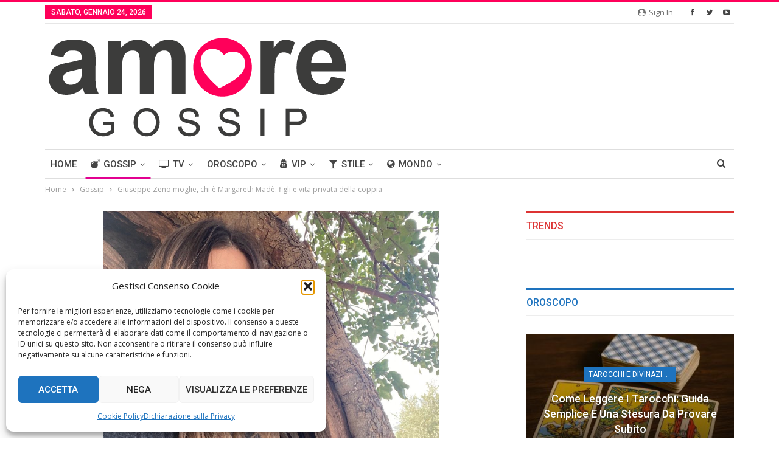

--- FILE ---
content_type: text/html; charset=UTF-8
request_url: https://www.amoregossip.it/giuseppe-zeno-moglie-chi-e-margareth-made-figli-vita-privata/
body_size: 141798
content:
<!DOCTYPE html> <!--[if IE 8]><html class="ie ie8" lang="it-IT"> <![endif]--> <!--[if IE 9]><html class="ie ie9" lang="it-IT"> <![endif]--> <!--[if gt IE 9]><!--><html lang="it-IT"> <!--<![endif]--><head><meta charset="UTF-8"><meta http-equiv="X-UA-Compatible" content="IE=edge"><meta name="viewport" content="width=device-width, initial-scale=1.0"><link rel="stylesheet" id="ao_optimized_gfonts" href="https://fonts.googleapis.com/css?family=Open+Sans:400,600%7CRoboto:400,500,400italic&amp;display=swap"><link rel="pingback" href="https://www.amoregossip.it/xmlrpc.php"/><meta name='robots' content='index, follow, max-image-preview:large, max-snippet:-1, max-video-preview:-1' /><link media="all" href="https://www.amoregossip.it/wp-content/cache/autoptimize/css/autoptimize_25cc72b973607e187ae1a8942f70bf71.css" rel="stylesheet"><title>Giuseppe Zeno moglie, chi è Margareth Madè: figli e vita privata della coppia - Amore Gossip</title><link rel="canonical" href="https://www.amoregossip.it/giuseppe-zeno-moglie-chi-e-margareth-made-figli-vita-privata/" /><meta property="og:locale" content="it_IT" /><meta property="og:type" content="article" /><meta property="og:title" content="Giuseppe Zeno moglie, chi è Margareth Madè: figli e vita privata della coppia - Amore Gossip" /><meta property="og:description" content="Tutto sulla moglie di Giuseppe Zeno, la bellissima attrice dagli occhi azzurri Margareth Madè. Lui l&#8217;ha corteggiata moltissimo e lei non ha saputo resistere al suo fascino. Scopriamo tutto sulla vita privata della coppia e sui loro figli. Giuseppe Zeno moglie, chi è la bellissima Margareth Madè Il suo nome d&#8217;arte è Margareth Madé, ma [&hellip;]" /><meta property="og:url" content="https://www.amoregossip.it/giuseppe-zeno-moglie-chi-e-margareth-made-figli-vita-privata/" /><meta property="og:site_name" content="Amore Gossip" /><meta property="article:published_time" content="2022-11-07T13:51:21+00:00" /><meta property="article:modified_time" content="2022-11-07T21:08:16+00:00" /><meta property="og:image" content="https://www.amoregossip.it/wp-content/uploads/2022/11/Margareth-Mare.png" /><meta property="og:image:width" content="552" /><meta property="og:image:height" content="512" /><meta property="og:image:type" content="image/png" /><meta name="author" content="Sofia Martini" /><meta name="twitter:card" content="summary_large_image" /><meta name="twitter:label1" content="Scritto da" /><meta name="twitter:data1" content="Sofia Martini" /><meta name="twitter:label2" content="Tempo di lettura stimato" /><meta name="twitter:data2" content="2 minuti" /> <script type="application/ld+json" class="yoast-schema-graph">{"@context":"https://schema.org","@graph":[{"@type":"Article","@id":"https://www.amoregossip.it/giuseppe-zeno-moglie-chi-e-margareth-made-figli-vita-privata/#article","isPartOf":{"@id":"https://www.amoregossip.it/giuseppe-zeno-moglie-chi-e-margareth-made-figli-vita-privata/"},"author":{"name":"Sofia Martini","@id":"https://www.amoregossip.it/#/schema/person/cfba1406c7d5890857bbe7fba46f3237"},"headline":"Giuseppe Zeno moglie, chi è Margareth Madè: figli e vita privata della coppia","datePublished":"2022-11-07T13:51:21+00:00","dateModified":"2022-11-07T21:08:16+00:00","mainEntityOfPage":{"@id":"https://www.amoregossip.it/giuseppe-zeno-moglie-chi-e-margareth-made-figli-vita-privata/"},"wordCount":396,"commentCount":0,"publisher":{"@id":"https://www.amoregossip.it/#organization"},"image":{"@id":"https://www.amoregossip.it/giuseppe-zeno-moglie-chi-e-margareth-made-figli-vita-privata/#primaryimage"},"thumbnailUrl":"https://www.amoregossip.it/wp-content/uploads/2022/11/Margareth-Mare.png","keywords":["Margareth Madè"],"articleSection":["Gossip"],"inLanguage":"it-IT","potentialAction":[{"@type":"CommentAction","name":"Comment","target":["https://www.amoregossip.it/giuseppe-zeno-moglie-chi-e-margareth-made-figli-vita-privata/#respond"]}]},{"@type":"WebPage","@id":"https://www.amoregossip.it/giuseppe-zeno-moglie-chi-e-margareth-made-figli-vita-privata/","url":"https://www.amoregossip.it/giuseppe-zeno-moglie-chi-e-margareth-made-figli-vita-privata/","name":"Giuseppe Zeno moglie, chi è Margareth Madè: figli e vita privata della coppia - Amore Gossip","isPartOf":{"@id":"https://www.amoregossip.it/#website"},"primaryImageOfPage":{"@id":"https://www.amoregossip.it/giuseppe-zeno-moglie-chi-e-margareth-made-figli-vita-privata/#primaryimage"},"image":{"@id":"https://www.amoregossip.it/giuseppe-zeno-moglie-chi-e-margareth-made-figli-vita-privata/#primaryimage"},"thumbnailUrl":"https://www.amoregossip.it/wp-content/uploads/2022/11/Margareth-Mare.png","datePublished":"2022-11-07T13:51:21+00:00","dateModified":"2022-11-07T21:08:16+00:00","breadcrumb":{"@id":"https://www.amoregossip.it/giuseppe-zeno-moglie-chi-e-margareth-made-figli-vita-privata/#breadcrumb"},"inLanguage":"it-IT","potentialAction":[{"@type":"ReadAction","target":["https://www.amoregossip.it/giuseppe-zeno-moglie-chi-e-margareth-made-figli-vita-privata/"]}]},{"@type":"ImageObject","inLanguage":"it-IT","@id":"https://www.amoregossip.it/giuseppe-zeno-moglie-chi-e-margareth-made-figli-vita-privata/#primaryimage","url":"https://www.amoregossip.it/wp-content/uploads/2022/11/Margareth-Mare.png","contentUrl":"https://www.amoregossip.it/wp-content/uploads/2022/11/Margareth-Mare.png","width":552,"height":512,"caption":"Margareth Madè (foto da Instagram)"},{"@type":"BreadcrumbList","@id":"https://www.amoregossip.it/giuseppe-zeno-moglie-chi-e-margareth-made-figli-vita-privata/#breadcrumb","itemListElement":[{"@type":"ListItem","position":1,"name":"Home","item":"https://www.amoregossip.it/"},{"@type":"ListItem","position":2,"name":"Articoli","item":"https://www.amoregossip.it/articoli/"},{"@type":"ListItem","position":3,"name":"Giuseppe Zeno moglie, chi è Margareth Madè: figli e vita privata della coppia"}]},{"@type":"WebSite","@id":"https://www.amoregossip.it/#website","url":"https://www.amoregossip.it/","name":"Amore Gossip","description":"News Notizie Curiosità Pettegolezzi e Costume","publisher":{"@id":"https://www.amoregossip.it/#organization"},"potentialAction":[{"@type":"SearchAction","target":{"@type":"EntryPoint","urlTemplate":"https://www.amoregossip.it/?s={search_term_string}"},"query-input":{"@type":"PropertyValueSpecification","valueRequired":true,"valueName":"search_term_string"}}],"inLanguage":"it-IT"},{"@type":"Organization","@id":"https://www.amoregossip.it/#organization","name":"Logonet","url":"https://www.amoregossip.it/","logo":{"@type":"ImageObject","inLanguage":"it-IT","@id":"https://www.amoregossip.it/#/schema/logo/image/","url":"https://www.amoregossip.it/wp-content/uploads/2018/06/logonet-tria.png","contentUrl":"https://www.amoregossip.it/wp-content/uploads/2018/06/logonet-tria.png","width":500,"height":560,"caption":"Logonet"},"image":{"@id":"https://www.amoregossip.it/#/schema/logo/image/"}},{"@type":"Person","@id":"https://www.amoregossip.it/#/schema/person/cfba1406c7d5890857bbe7fba46f3237","name":"Sofia Martini","image":{"@type":"ImageObject","inLanguage":"it-IT","@id":"https://www.amoregossip.it/#/schema/person/image/","url":"https://secure.gravatar.com/avatar/2630f091633d0dbdea36d9b9d9199372be2e59566ac34aafc4f20b5114390eba?s=96&d=mm&r=g","contentUrl":"https://secure.gravatar.com/avatar/2630f091633d0dbdea36d9b9d9199372be2e59566ac34aafc4f20b5114390eba?s=96&d=mm&r=g","caption":"Sofia Martini"},"url":"https://www.amoregossip.it/author/sofia-martini/"}]}</script> <link href='https://sp-ao.shortpixel.ai' rel='preconnect' /><link href='https://fonts.gstatic.com' crossorigin='anonymous' rel='preconnect' /><link rel="alternate" type="application/rss+xml" title="Amore Gossip &raquo; Feed" href="https://www.amoregossip.it/feed/" /><link rel="alternate" type="application/rss+xml" title="Amore Gossip &raquo; Feed dei commenti" href="https://www.amoregossip.it/comments/feed/" /><link rel="alternate" type="application/rss+xml" title="Amore Gossip &raquo; Giuseppe Zeno moglie, chi è Margareth Madè: figli e vita privata della coppia Feed dei commenti" href="https://www.amoregossip.it/giuseppe-zeno-moglie-chi-e-margareth-made-figli-vita-privata/feed/" /> <script type="text/javascript" src="https://www.amoregossip.it/wp-includes/js/jquery/jquery.min.js" id="jquery-core-js"></script> <script type="text/javascript" id="fvp-frontend-js-extra">var fvpdata = {"ajaxurl":"https://www.amoregossip.it/wp-admin/admin-ajax.php","nonce":"5b62592dc1","fitvids":"1","dynamic":"","overlay":"","opacity":"0.75","color":"b","width":"640"};
//# sourceURL=fvp-frontend-js-extra</script> <link rel="https://api.w.org/" href="https://www.amoregossip.it/wp-json/" /><link rel="alternate" title="JSON" type="application/json" href="https://www.amoregossip.it/wp-json/wp/v2/posts/2697" /><link rel="EditURI" type="application/rsd+xml" title="RSD" href="https://www.amoregossip.it/xmlrpc.php?rsd" /> <noscript><style>#the-preloader-element { display: none !important; }</style></noscript>  <script type="text/plain" data-service="google-analytics" data-category="statistics" async data-cmplz-src="https://www.googletagmanager.com/gtag/js?id=AW-1045204558"></script> <script>window.dataLayer = window.dataLayer || []; function gtag(){dataLayer.push(arguments);} gtag('js', new Date()); gtag('config', 'AW-1045204558');</script> <meta name="generator" content="Powered by WPBakery Page Builder - drag and drop page builder for WordPress."/> <script type="application/ld+json">{
    "@context": "http://schema.org/",
    "@type": "Organization",
    "@id": "#organization",
    "logo": {
        "@type": "ImageObject",
        "url": "https://www.amoregossip.it/wp-content/uploads/2023/09/Amore-Gossip-Logo.png"
    },
    "url": "https://www.amoregossip.it/",
    "name": "Amore Gossip",
    "description": "News Notizie Curiosit\u00e0 Pettegolezzi e Costume"
}</script> <script type="application/ld+json">{
    "@context": "http://schema.org/",
    "@type": "WebSite",
    "name": "Amore Gossip",
    "alternateName": "News Notizie Curiosit\u00e0 Pettegolezzi e Costume",
    "url": "https://www.amoregossip.it/"
}</script> <script type="application/ld+json">{
    "@context": "http://schema.org/",
    "@type": "BlogPosting",
    "headline": "Giuseppe Zeno moglie, chi \u00e8 Margareth Mad\u00e8: figli e vita privata della coppia",
    "description": "Tutto sulla moglie di Giuseppe Zeno, la bellissima attrice dagli occhi azzurri Margareth Mad\u00e8. Lui l'ha corteggiata moltissimo e lei non ha saputo resistere al suo fascino. Scopriamo tutto sulla vita privata della coppia e sui loro figli.Giuseppe Zen",
    "datePublished": "2022-11-07",
    "dateModified": "2022-11-07",
    "author": {
        "@type": "Person",
        "@id": "#person-SofiaMartini",
        "name": "Sofia Martini"
    },
    "image": "https://www.amoregossip.it/wp-content/uploads/2022/11/Margareth-Mare.png",
    "interactionStatistic": [
        {
            "@type": "InteractionCounter",
            "interactionType": "http://schema.org/CommentAction",
            "userInteractionCount": "0"
        }
    ],
    "publisher": {
        "@id": "#organization"
    },
    "mainEntityOfPage": "https://www.amoregossip.it/giuseppe-zeno-moglie-chi-e-margareth-made-figli-vita-privata/"
}</script> <link rel="icon" href="https://sp-ao.shortpixel.ai/client/to_webp,q_glossy,ret_img,w_32,h_32/https://www.amoregossip.it/wp-content/uploads/2023/09/cropped-Amore-Gossip-Logo-ICO-512-32x32.jpg" sizes="32x32" /><link rel="icon" href="https://sp-ao.shortpixel.ai/client/to_webp,q_glossy,ret_img,w_192,h_192/https://www.amoregossip.it/wp-content/uploads/2023/09/cropped-Amore-Gossip-Logo-ICO-512-192x192.jpg" sizes="192x192" /><link rel="apple-touch-icon" href="https://sp-ao.shortpixel.ai/client/to_webp,q_glossy,ret_img,w_180,h_180/https://www.amoregossip.it/wp-content/uploads/2023/09/cropped-Amore-Gossip-Logo-ICO-512-180x180.jpg" /><meta name="msapplication-TileImage" content="https://www.amoregossip.it/wp-content/uploads/2023/09/cropped-Amore-Gossip-Logo-ICO-512-270x270.jpg" /> <script data-ad-client="ca-pub-0702330934506888" async src="https://pagead2.googlesyndication.com/pagead/js/adsbygoogle.js"></script><noscript><style>.wpb_animate_when_almost_visible { opacity: 1; }</style></noscript></head><body data-rsssl=1 data-cmplz=1 class="wp-singular post-template-default single single-post postid-2697 single-format-standard wp-theme-publisher wp-child-theme-lucatema bs-theme bs-publisher bs-publisher-pure-magazine active-light-box active-top-line ltr close-rh page-layout-2-col page-layout-2-col-right full-width active-sticky-sidebar main-menu-sticky-smart main-menu-boxed active-ajax-search single-prim-cat-5 single-cat-5  wpb-js-composer js-comp-ver-6.7.0 vc_responsive bs-ll-a" dir="ltr"><div class="main-wrap content-main-wrap"><header id="header" class="site-header header-style-2 boxed" itemscope="itemscope" itemtype="https://schema.org/WPHeader"><section class="topbar topbar-style-1 hidden-xs hidden-xs"><div class="content-wrap"><div class="container"><div class="topbar-inner clearfix"><div class="section-links"><div  class="  better-studio-shortcode bsc-clearfix better-social-counter style-button not-colored in-4-col"><ul class="social-list bsc-clearfix"><li class="social-item facebook"><a href = "https://www.facebook.com/amoregossip" target = "_blank" > <i class="item-icon bsfi-facebook" ></i><span class="item-title" > Likes </span> </a></li><li class="social-item twitter"><a href = "https://twitter.com/hellozine" target = "_blank" > <i class="item-icon bsfi-twitter" ></i><span class="item-title" > Followers </span> </a></li><li class="social-item youtube"><a href = "https://youtube.com/channel/UC4RIMAYmfGutgsEY49qXh8g" target = "_blank" > <i class="item-icon bsfi-youtube" ></i><span class="item-title" > Subscribers </span> </a></li></ul></div> <a class="topbar-sign-in behind-social"
 data-toggle="modal" data-target="#bsLoginModal"> <i class="fa fa-user-circle"></i> Sign in </a><div class="modal sign-in-modal fade" id="bsLoginModal" tabindex="-1" role="dialog"
 style="display: none"><div class="modal-dialog" role="document"><div class="modal-content"> <span class="close-modal" data-dismiss="modal" aria-label="Close"><i
 class="fa fa-close"></i></span><div class="modal-body"><div id="form_59189_" class="bs-shortcode bs-login-shortcode "><div class="bs-login bs-type-login"  style="display:none"><div class="bs-login-panel bs-login-sign-panel bs-current-login-panel"><form name="loginform"
 action="https://www.amoregossip.it/wp-login.php" method="post"><div class="login-header"> <span class="login-icon fa fa-user-circle main-color"></span><p>Welcome, Login to your account.</p></div><div class="login-field login-username"> <input type="text" name="log" id="form_59189_user_login" class="input"
 value="" size="20"
 placeholder="Username or Email..." required/></div><div class="login-field login-password"> <input type="password" name="pwd" id="form_59189_user_pass"
 class="input"
 value="" size="20" placeholder="Password..."
 required/></div><div class="login-field"> <a href="https://www.amoregossip.it/wp-login.php?action=lostpassword&redirect_to=https%3A%2F%2Fwww.amoregossip.it%2Fgiuseppe-zeno-moglie-chi-e-margareth-made-figli-vita-privata%2F"
 class="go-reset-panel">Forget password?</a> <span class="login-remember"> <input class="remember-checkbox" name="rememberme" type="checkbox"
 id="form_59189_rememberme"
 value="forever"  /> <label class="remember-label">Remember me</label> </span></div><div class="login-field login-submit"> <input type="submit" name="wp-submit"
 class="button-primary login-btn"
 value="Log In"/> <input type="hidden" name="redirect_to" value="https://www.amoregossip.it/giuseppe-zeno-moglie-chi-e-margareth-made-figli-vita-privata/"/></div></form></div><div class="bs-login-panel bs-login-reset-panel"> <span class="go-login-panel"><i
 class="fa fa-angle-left"></i> Sign in</span><div class="bs-login-reset-panel-inner"><div class="login-header"> <span class="login-icon fa fa-support"></span><p>Recover your password.</p><p>A password will be e-mailed to you.</p></div><form name="lostpasswordform" id="form_59189_lostpasswordform"
 action="https://www.amoregossip.it/wp-login.php?action=lostpassword"
 method="post"><div class="login-field reset-username"> <input type="text" name="user_login" class="input" value=""
 placeholder="Username or Email..."
 required/></div><div class="login-field reset-submit"> <input type="hidden" name="redirect_to" value=""/> <input type="submit" name="wp-submit" class="login-btn"
 value="Send My Password"/></div></form></div></div></div></div></div></div></div></div></div><div class="section-menu"><div id="menu-top" class="menu top-menu-wrapper" role="navigation" itemscope="itemscope" itemtype="https://schema.org/SiteNavigationElement"><nav class="top-menu-container"><ul id="top-navigation" class="top-menu menu clearfix bsm-pure"><li id="topbar-date" class="menu-item menu-item-date"> <span
 class="topbar-date">sabato, Gennaio 24, 2026</span></li></ul></nav></div></div></div></div></div></section><div class="header-inner"><div class="content-wrap"><div class="container"><div class="row"><div class="row-height"><div class="logo-col col-xs-12"><div class="col-inside"><div id="site-branding" class="site-branding"><p  id="site-title" class="logo h1 img-logo"> <a href="https://www.amoregossip.it/" itemprop="url" rel="home"> <img decoding="async" id="site-logo" src="https://sp-ao.shortpixel.ai/client/to_webp,q_glossy,ret_img/https://www.amoregossip.it/wp-content/uploads/2023/09/Amore-Gossip-Logo.png"
 alt="Amore Gossip"  /> <span class="site-title">Amore Gossip - News Notizie Curiosità Pettegolezzi e Costume</span> </a></p></div></div></div></div></div></div></div></div><div id="menu-main" class="menu main-menu-wrapper show-search-item menu-actions-btn-width-1" role="navigation" itemscope="itemscope" itemtype="https://schema.org/SiteNavigationElement"><div class="main-menu-inner"><div class="content-wrap"><div class="container"><nav class="main-menu-container"><ul id="main-navigation" class="main-menu menu bsm-pure clearfix"><li id="menu-item-98" class="menu-item menu-item-type-post_type menu-item-object-page menu-item-home better-anim-fade menu-item-98"><a href="https://www.amoregossip.it/">Home</a></li><li id="menu-item-99" class="menu-have-icon menu-icon-type-fontawesome menu-item menu-item-type-taxonomy menu-item-object-category current-post-ancestor current-menu-parent current-post-parent menu-term-5 better-anim-slide-bottom-in menu-item-has-children menu-item-has-mega menu-item-mega-tabbed-grid-posts menu-item-99"><a href="https://www.amoregossip.it/category/bs-gossip/"><i class="bf-icon  fa fa-bomb"></i>Gossip</a><div class="mega-menu tabbed-grid-posts"><div class="content-wrap clearfix"><ul class="tabs-section"><li class="active"> <a href="https://www.amoregossip.it/category/bs-gossip/"
 data-target="#mtab-2130832173-5"
 data-toggle="tab" aria-expanded="true"
 class="term-5"> <i class="fa fa-angle-right"></i> All </a></li></ul><div class="tab-content"><div class="tab-pane bs-tab-anim bs-tab-animated active"
 id="mtab-2130832173-5"><div class="bs-pagination-wrapper main-term-5 next_prev "><div class="listing listing-grid listing-grid-1 clearfix columns-3"><div class="post-4732 type-post format-standard has-post-thumbnail  simple-grid  listing-item listing-item-grid listing-item-grid-1 main-term-5"><div class="item-inner"><div class="featured clearfix"><div class="term-badges floated"><span class="term-badge term-5"><a href="https://www.amoregossip.it/category/bs-gossip/">Gossip</a></span></div> <a  alt="Fedez bacia Achille Lauro" title="Tradimenti, Bugie e Segreti: Il Dramma di Fedez e Chiara Ferragni Smascherato da Fabrizio Corona!" data-src="https://www.amoregossip.it/wp-content/uploads/2025/02/fedez-lauro-357x210.jpg" data-bs-srcset="{&quot;baseurl&quot;:&quot;https:\/\/www.amoregossip.it\/wp-content\/uploads\/2025\/02\/&quot;,&quot;sizes&quot;:{&quot;210&quot;:&quot;fedez-lauro-210x136.jpg&quot;,&quot;279&quot;:&quot;fedez-lauro-279x220.jpg&quot;,&quot;357&quot;:&quot;fedez-lauro-357x210.jpg&quot;,&quot;750&quot;:&quot;fedez-lauro-750x430.jpg&quot;,&quot;1008&quot;:&quot;fedez-lauro.jpg&quot;}}"						class="img-holder" href="https://www.amoregossip.it/tradimenti-bugie-e-segreti-il-dramma-di-fedez-e-chiara-ferragni-smascherato-da-fabrizio-corona/"></a></div><p class="title"> <a href="https://www.amoregossip.it/tradimenti-bugie-e-segreti-il-dramma-di-fedez-e-chiara-ferragni-smascherato-da-fabrizio-corona/" class="post-title post-url"> Tradimenti, Bugie e Segreti: Il Dramma di Fedez e Chiara Ferragni Smascherato da&hellip; </a></p></div></div ><div class="post-4510 type-post format-standard has-post-thumbnail  simple-grid  listing-item listing-item-grid listing-item-grid-1 main-term-5"><div class="item-inner"><div class="featured clearfix"><div class="term-badges floated"><span class="term-badge term-5"><a href="https://www.amoregossip.it/category/bs-gossip/">Gossip</a></span></div> <a  alt="Debora de Luca" title="Deborah De Luca malattia, dove ha il cancro, marito, età, lavoro: tutto sulla dj" data-src="https://www.amoregossip.it/wp-content/uploads/2024/04/debora-de-luca-357x210.jpg" data-bs-srcset="{&quot;baseurl&quot;:&quot;https:\/\/www.amoregossip.it\/wp-content\/uploads\/2024\/04\/&quot;,&quot;sizes&quot;:{&quot;210&quot;:&quot;debora-de-luca-210x136.jpg&quot;,&quot;279&quot;:&quot;debora-de-luca-279x220.jpg&quot;,&quot;357&quot;:&quot;debora-de-luca-357x210.jpg&quot;,&quot;750&quot;:&quot;debora-de-luca-750x349.jpg&quot;,&quot;1183&quot;:&quot;debora-de-luca.jpg&quot;}}"						class="img-holder" href="https://www.amoregossip.it/deborah-de-luca-malattia-dove-ha-il-cancro-marito-eta-lavoro-tutto-sulla-dj/"></a></div><p class="title"> <a href="https://www.amoregossip.it/deborah-de-luca-malattia-dove-ha-il-cancro-marito-eta-lavoro-tutto-sulla-dj/" class="post-title post-url"> Deborah De Luca malattia, dove ha il cancro, marito, età, lavoro: tutto sulla dj </a></p></div></div ><div class="post-4468 type-post format-standard has-post-thumbnail  simple-grid  listing-item listing-item-grid listing-item-grid-1 main-term-5"><div class="item-inner"><div class="featured clearfix"><div class="term-badges floated"><span class="term-badge term-5"><a href="https://www.amoregossip.it/category/bs-gossip/">Gossip</a></span></div> <a  title="Nuovo fidanzato per Chiara Ferragni, il suo nuovo amore è Tomaso Trussardi? Il rumor bomba che scuote i Ferragnez" data-src="https://www.amoregossip.it/wp-content/uploads/2024/02/Chiara_Ferragni_ad_un_evento_a_Bari-256x210.jpg" data-bs-srcset="{&quot;baseurl&quot;:&quot;https:\/\/www.amoregossip.it\/wp-content\/uploads\/2024\/02\/&quot;,&quot;sizes&quot;:{&quot;210&quot;:&quot;Chiara_Ferragni_ad_un_evento_a_Bari-210x136.jpg&quot;,&quot;256&quot;:&quot;Chiara_Ferragni_ad_un_evento_a_Bari.jpg&quot;}}"						class="img-holder" href="https://www.amoregossip.it/nuovo-fidanzato-chiara-ferragni-nuovo-amore-tomaso-trussardi/"></a></div><p class="title"> <a href="https://www.amoregossip.it/nuovo-fidanzato-chiara-ferragni-nuovo-amore-tomaso-trussardi/" class="post-title post-url"> Nuovo fidanzato per Chiara Ferragni, il suo nuovo amore è Tomaso Trussardi? Il rumor&hellip; </a></p></div></div ></div></div><div class="bs-pagination bs-ajax-pagination next_prev main-term-5 clearfix"> <script>var bs_ajax_paginate_1098687654 = '{"query":{"paginate":"next_prev","show_label":1,"order_by":"date","count":3,"category":"5","_layout":{"state":"1|1|0","page":"2-col-right"}},"type":"wp_query","view":"Publisher::bs_pagin_ajax_tabbed_mega_grid_posts","current_page":1,"ajax_url":"\/wp-admin\/admin-ajax.php","remove_duplicates":"0","paginate":"next_prev","_layout":{"state":"1|1|0","page":"2-col-right"},"_bs_pagin_token":"d157894"}';</script> <a class="btn-bs-pagination prev disabled" rel="prev" data-id="1098687654"
 title="Previous"> <i class="fa fa-angle-left"
 aria-hidden="true"></i> Prev </a> <a  rel="next" class="btn-bs-pagination next"
 data-id="1098687654" title="Next"> Next <i
 class="fa fa-angle-right" aria-hidden="true"></i> </a></div></div></div></div></div></li><li id="menu-item-3366" class="menu-have-icon menu-icon-type-fontawesome menu-item menu-item-type-taxonomy menu-item-object-category menu-term-8 better-anim-slide-bottom-in menu-item-has-children menu-item-has-mega menu-item-mega-tabbed-grid-posts menu-item-3366"><a href="https://www.amoregossip.it/category/bs-tv/"><i class="bf-icon  fa fa-tv"></i>TV</a><div class="mega-menu tabbed-grid-posts"><div class="content-wrap clearfix"><ul class="tabs-section"><li class="active"> <a href="https://www.amoregossip.it/category/bs-tv/"
 data-target="#mtab-1946795359-8"
 data-toggle="tab" aria-expanded="true"
 class="term-8"> <i class="fa fa-angle-right"></i> All </a></li></ul><div class="tab-content"><div class="tab-pane bs-tab-anim bs-tab-animated active"
 id="mtab-1946795359-8"><div class="bs-pagination-wrapper main-term-8 next_prev "><div class="listing listing-grid listing-grid-1 clearfix columns-3"><div class="post-4749 type-post format-standard has-post-thumbnail  simple-grid  listing-item listing-item-grid listing-item-grid-1 main-term-388"><div class="item-inner"><div class="featured clearfix"><div class="term-badges floated"><span class="term-badge term-388"><a href="https://www.amoregossip.it/category/spettacolo/musica/">Musica</a></span></div> <a  title="Sanremo 2025: anticipazioni, cantanti in gara e novità del Festival della Canzone Italiana" data-src="https://www.amoregossip.it/wp-content/uploads/2025/02/carlo-conti-sanremo-2025-357x210.jpg" data-bs-srcset="{&quot;baseurl&quot;:&quot;https:\/\/www.amoregossip.it\/wp-content\/uploads\/2025\/02\/&quot;,&quot;sizes&quot;:{&quot;210&quot;:&quot;carlo-conti-sanremo-2025-210x136.jpg&quot;,&quot;279&quot;:&quot;carlo-conti-sanremo-2025-279x220.jpg&quot;,&quot;357&quot;:&quot;carlo-conti-sanremo-2025-357x210.jpg&quot;,&quot;750&quot;:&quot;carlo-conti-sanremo-2025-750x420.jpg&quot;,&quot;771&quot;:&quot;carlo-conti-sanremo-2025.jpg&quot;}}"						class="img-holder" href="https://www.amoregossip.it/sanremo-2025-anticipazioni-cantanti-in-gara-e-novita-del-festival-della-canzone-italiana/"></a></div><p class="title"> <a href="https://www.amoregossip.it/sanremo-2025-anticipazioni-cantanti-in-gara-e-novita-del-festival-della-canzone-italiana/" class="post-title post-url"> Sanremo 2025: anticipazioni, cantanti in gara e novità del Festival della Canzone&hellip; </a></p></div></div ><div class="post-4736 type-post format-standard has-post-thumbnail  simple-grid  listing-item listing-item-grid listing-item-grid-1 main-term-8"><div class="item-inner"><div class="featured clearfix"><div class="term-badges floated"><span class="term-badge term-8"><a href="https://www.amoregossip.it/category/bs-tv/">TV</a></span></div> <a  alt="Grande Fratello 2025" title="Grande Fratello 2025: Eliminato Shock del 3 Febbraio, Percentuali Televoto e Reazioni Social" data-src="https://www.amoregossip.it/wp-content/uploads/2025/02/eliminato-grande-fratello-2025-357x210.jpg" data-bs-srcset="{&quot;baseurl&quot;:&quot;https:\/\/www.amoregossip.it\/wp-content\/uploads\/2025\/02\/&quot;,&quot;sizes&quot;:{&quot;210&quot;:&quot;eliminato-grande-fratello-2025-210x136.jpg&quot;,&quot;279&quot;:&quot;eliminato-grande-fratello-2025-279x220.jpg&quot;,&quot;357&quot;:&quot;eliminato-grande-fratello-2025-357x210.jpg&quot;,&quot;750&quot;:&quot;eliminato-grande-fratello-2025-750x430.jpg&quot;,&quot;1117&quot;:&quot;eliminato-grande-fratello-2025.jpg&quot;}}"						class="img-holder" href="https://www.amoregossip.it/eliminato-grande-fratello-ieri-sera-3-febbraio-2025-shock-nessuno-se-lo-aspettava/"></a></div><p class="title"> <a href="https://www.amoregossip.it/eliminato-grande-fratello-ieri-sera-3-febbraio-2025-shock-nessuno-se-lo-aspettava/" class="post-title post-url"> Grande Fratello 2025: Eliminato Shock del 3 Febbraio, Percentuali Televoto e Reazioni&hellip; </a></p></div></div ><div class="post-4707 type-post format-standard has-post-thumbnail  simple-grid  listing-item listing-item-grid listing-item-grid-1 main-term-8"><div class="item-inner"><div class="featured clearfix"><div class="term-badges floated"><span class="term-badge term-8"><a href="https://www.amoregossip.it/category/bs-tv/">TV</a></span></div> <a  alt="GUIDA TV" title="Guida TV: Scopri Cosa Non Puoi Perdere Stasera! 3 Febbraio 2025" data-src="https://www.amoregossip.it/wp-content/uploads/2023/09/grande-fratello2-357x210.jpg" data-bs-srcset="{&quot;baseurl&quot;:&quot;https:\/\/www.amoregossip.it\/wp-content\/uploads\/2023\/09\/&quot;,&quot;sizes&quot;:{&quot;210&quot;:&quot;grande-fratello2-210x136.jpg&quot;,&quot;279&quot;:&quot;grande-fratello2-279x220.jpg&quot;,&quot;357&quot;:&quot;grande-fratello2-357x210.jpg&quot;,&quot;678&quot;:&quot;grande-fratello2.jpg&quot;}}"						class="img-holder" href="https://www.amoregossip.it/guida-tv-scopri-cosa-non-puoi-perdere-stasera-3-febbraio-2025/"></a></div><p class="title"> <a href="https://www.amoregossip.it/guida-tv-scopri-cosa-non-puoi-perdere-stasera-3-febbraio-2025/" class="post-title post-url"> Guida TV: Scopri Cosa Non Puoi Perdere Stasera! 3 Febbraio 2025 </a></p></div></div ></div></div><div class="bs-pagination bs-ajax-pagination next_prev main-term-8 clearfix"> <script>var bs_ajax_paginate_226620504 = '{"query":{"paginate":"next_prev","show_label":1,"order_by":"date","count":3,"category":"8","_layout":{"state":"1|1|0","page":"2-col-right"}},"type":"wp_query","view":"Publisher::bs_pagin_ajax_tabbed_mega_grid_posts","current_page":1,"ajax_url":"\/wp-admin\/admin-ajax.php","remove_duplicates":"0","paginate":"next_prev","_layout":{"state":"1|1|0","page":"2-col-right"},"_bs_pagin_token":"743f54a"}';</script> <a class="btn-bs-pagination prev disabled" rel="prev" data-id="226620504"
 title="Previous"> <i class="fa fa-angle-left"
 aria-hidden="true"></i> Prev </a> <a  rel="next" class="btn-bs-pagination next"
 data-id="226620504" title="Next"> Next <i
 class="fa fa-angle-right" aria-hidden="true"></i> </a></div></div></div></div></div></li><li id="menu-item-4695" class="menu-item menu-item-type-taxonomy menu-item-object-category menu-item-has-children menu-term-136 better-anim-fade menu-item-has-children menu-item-has-mega menu-item-mega-link-3-column menu-item-4695"><a href="https://www.amoregossip.it/category/oroscopo/">Oroscopo</a><div class="mega-menu mega-type-link"><div class="content-wrap"><ul class="mega-links columns-3"><li id="menu-item-4697" class="menu-item menu-item-type-custom menu-item-object-custom better-anim-fade menu-item-4697"><a href="/calcola-ascendente-zodiaco/">Calcola Ascendente</a></li><li id="menu-item-4748" class="menu-item menu-item-type-custom menu-item-object-custom better-anim-fade menu-item-4748"><a href="/calcola-il-tuo-tema-natale/">Calcola tema natale</a></li></ul></div></div></li><li id="menu-item-100" class="menu-have-icon menu-icon-type-fontawesome menu-item menu-item-type-taxonomy menu-item-object-category menu-term-2 better-anim-slide-bottom-in menu-item-has-children menu-item-has-mega menu-item-mega-tabbed-grid-posts menu-item-100"><a href="https://www.amoregossip.it/category/bs-vip/"><i class="bf-icon  fa fa-user-secret"></i>Vip</a><div class="mega-menu tabbed-grid-posts"><div class="content-wrap clearfix"><ul class="tabs-section"><li class="active"> <a href="https://www.amoregossip.it/category/bs-vip/"
 data-target="#mtab-516418135-2"
 data-toggle="tab" aria-expanded="true"
 class="term-2"> <i class="fa fa-angle-right"></i> All </a></li></ul><div class="tab-content"><div class="tab-pane bs-tab-anim bs-tab-animated active"
 id="mtab-516418135-2"><div class="bs-pagination-wrapper main-term-2 next_prev "><div class="listing listing-grid listing-grid-1 clearfix columns-3"><div class="post-4732 type-post format-standard has-post-thumbnail  simple-grid  listing-item listing-item-grid listing-item-grid-1 main-term-5"><div class="item-inner"><div class="featured clearfix"><div class="term-badges floated"><span class="term-badge term-5"><a href="https://www.amoregossip.it/category/bs-gossip/">Gossip</a></span></div> <a  alt="Fedez bacia Achille Lauro" title="Tradimenti, Bugie e Segreti: Il Dramma di Fedez e Chiara Ferragni Smascherato da Fabrizio Corona!" data-src="https://www.amoregossip.it/wp-content/uploads/2025/02/fedez-lauro-357x210.jpg" data-bs-srcset="{&quot;baseurl&quot;:&quot;https:\/\/www.amoregossip.it\/wp-content\/uploads\/2025\/02\/&quot;,&quot;sizes&quot;:{&quot;210&quot;:&quot;fedez-lauro-210x136.jpg&quot;,&quot;279&quot;:&quot;fedez-lauro-279x220.jpg&quot;,&quot;357&quot;:&quot;fedez-lauro-357x210.jpg&quot;,&quot;750&quot;:&quot;fedez-lauro-750x430.jpg&quot;,&quot;1008&quot;:&quot;fedez-lauro.jpg&quot;}}"						class="img-holder" href="https://www.amoregossip.it/tradimenti-bugie-e-segreti-il-dramma-di-fedez-e-chiara-ferragni-smascherato-da-fabrizio-corona/"></a></div><p class="title"> <a href="https://www.amoregossip.it/tradimenti-bugie-e-segreti-il-dramma-di-fedez-e-chiara-ferragni-smascherato-da-fabrizio-corona/" class="post-title post-url"> Tradimenti, Bugie e Segreti: Il Dramma di Fedez e Chiara Ferragni Smascherato da&hellip; </a></p></div></div ><div class="post-4584 type-post format-standard has-post-thumbnail  simple-grid  listing-item listing-item-grid listing-item-grid-1 main-term-2"><div class="item-inner"><div class="featured clearfix"><div class="term-badges floated"><span class="term-badge term-2"><a href="https://www.amoregossip.it/category/bs-vip/">Vip</a></span></div> <a  title="Alessandro Basile, chi è il fidanzato di Rebecca Staffelli: altezza, età, lavoro, agenzia, matrimonio" data-src="https://www.amoregossip.it/wp-content/uploads/2024/05/Rebecca-Staffelli-357x210.jpg" data-bs-srcset="{&quot;baseurl&quot;:&quot;https:\/\/www.amoregossip.it\/wp-content\/uploads\/2024\/05\/&quot;,&quot;sizes&quot;:{&quot;210&quot;:&quot;Rebecca-Staffelli-210x136.jpg&quot;,&quot;279&quot;:&quot;Rebecca-Staffelli-279x220.jpg&quot;,&quot;357&quot;:&quot;Rebecca-Staffelli-357x210.jpg&quot;,&quot;647&quot;:&quot;Rebecca-Staffelli.jpg&quot;}}"						class="img-holder" href="https://www.amoregossip.it/alessandro-basile-chi-e-fidanzato-rebecca-staffelli-altezza-eta-lavoro-agenzia-matrimonio/"></a></div><p class="title"> <a href="https://www.amoregossip.it/alessandro-basile-chi-e-fidanzato-rebecca-staffelli-altezza-eta-lavoro-agenzia-matrimonio/" class="post-title post-url"> Alessandro Basile, chi è il fidanzato di Rebecca Staffelli: altezza, età, lavoro,&hellip; </a></p></div></div ><div class="post-4581 type-post format-standard has-post-thumbnail  simple-grid  listing-item listing-item-grid listing-item-grid-1 main-term-2"><div class="item-inner"><div class="featured clearfix"><div class="term-badges floated"><span class="term-badge term-2"><a href="https://www.amoregossip.it/category/bs-vip/">Vip</a></span></div> <a  title="Gianmaria Di Gregorio, chi è il fidanzato di Ludovica Valli: anni, lavoro, figli, altezza, patrimonio" data-src="https://www.amoregossip.it/wp-content/uploads/2024/05/Gianmaria-Di-Gregorio-357x210.jpg" data-bs-srcset="{&quot;baseurl&quot;:&quot;https:\/\/www.amoregossip.it\/wp-content\/uploads\/2024\/05\/&quot;,&quot;sizes&quot;:{&quot;210&quot;:&quot;Gianmaria-Di-Gregorio-210x136.jpg&quot;,&quot;279&quot;:&quot;Gianmaria-Di-Gregorio-279x220.jpg&quot;,&quot;357&quot;:&quot;Gianmaria-Di-Gregorio-357x210.jpg&quot;,&quot;601&quot;:&quot;Gianmaria-Di-Gregorio.jpg&quot;}}"						class="img-holder" href="https://www.amoregossip.it/gianmaria-di-gregorio-chi-e-fidanzato-ludovica-valli-anni-lavoro-figli-altezza-patrimonio/"></a></div><p class="title"> <a href="https://www.amoregossip.it/gianmaria-di-gregorio-chi-e-fidanzato-ludovica-valli-anni-lavoro-figli-altezza-patrimonio/" class="post-title post-url"> Gianmaria Di Gregorio, chi è il fidanzato di Ludovica Valli: anni, lavoro, figli,&hellip; </a></p></div></div ></div></div><div class="bs-pagination bs-ajax-pagination next_prev main-term-2 clearfix"> <script>var bs_ajax_paginate_1258778129 = '{"query":{"paginate":"next_prev","show_label":1,"order_by":"date","count":3,"category":"2","_layout":{"state":"1|1|0","page":"2-col-right"}},"type":"wp_query","view":"Publisher::bs_pagin_ajax_tabbed_mega_grid_posts","current_page":1,"ajax_url":"\/wp-admin\/admin-ajax.php","remove_duplicates":"0","paginate":"next_prev","_layout":{"state":"1|1|0","page":"2-col-right"},"_bs_pagin_token":"9ee7b81"}';</script> <a class="btn-bs-pagination prev disabled" rel="prev" data-id="1258778129"
 title="Previous"> <i class="fa fa-angle-left"
 aria-hidden="true"></i> Prev </a> <a  rel="next" class="btn-bs-pagination next"
 data-id="1258778129" title="Next"> Next <i
 class="fa fa-angle-right" aria-hidden="true"></i> </a></div></div></div></div></div></li><li id="menu-item-102" class="menu-have-icon menu-icon-type-fontawesome menu-item menu-item-type-taxonomy menu-item-object-category menu-term-10 better-anim-slide-bottom-in menu-item-has-children menu-item-has-mega menu-item-mega-tabbed-grid-posts menu-item-102"><a href="https://www.amoregossip.it/category/bs-stile/"><i class="bf-icon  fa fa-glass"></i>Stile</a><div class="mega-menu tabbed-grid-posts"><div class="content-wrap clearfix"><ul class="tabs-section"><li class="active"> <a href="https://www.amoregossip.it/category/bs-stile/"
 data-target="#mtab-590838336-10"
 data-toggle="tab" aria-expanded="true"
 class="term-10"> <i class="fa fa-angle-right"></i> All </a></li></ul><div class="tab-content"><div class="tab-pane bs-tab-anim bs-tab-animated active"
 id="mtab-590838336-10"><div class="bs-pagination-wrapper main-term-10 next_prev "><div class="listing listing-grid listing-grid-1 clearfix columns-3"><div class="post-3099 type-post format-standard has-post-thumbnail  simple-grid  listing-item listing-item-grid listing-item-grid-1 main-term-10"><div class="item-inner"><div class="featured clearfix"><div class="term-badges floated"><span class="term-badge term-10"><a href="https://www.amoregossip.it/category/bs-stile/">Stile</a></span></div> <a  alt="Ellie Schelin armocromia" title="Intervista Elly Shlein Vogue: il segreto dell&#8217;armocromia e l&#8217;amore per i colori freddi" data-src="https://www.amoregossip.it/wp-content/uploads/2023/04/ellie-schlein-357x210.jpg" data-bs-srcset="{&quot;baseurl&quot;:&quot;https:\/\/www.amoregossip.it\/wp-content\/uploads\/2023\/04\/&quot;,&quot;sizes&quot;:{&quot;210&quot;:&quot;ellie-schlein-210x136.jpg&quot;,&quot;279&quot;:&quot;ellie-schlein-279x220.jpg&quot;,&quot;357&quot;:&quot;ellie-schlein-357x210.jpg&quot;,&quot;589&quot;:&quot;ellie-schlein.jpg&quot;}}"						class="img-holder" href="https://www.amoregossip.it/intervista-elly-shlein-vogue-armocromia/"></a></div><p class="title"> <a href="https://www.amoregossip.it/intervista-elly-shlein-vogue-armocromia/" class="post-title post-url"> Intervista Elly Shlein Vogue: il segreto dell&#8217;armocromia e l&#8217;amore per i&hellip; </a></p></div></div ><div class="post-3096 type-post format-standard has-post-thumbnail  simple-grid  listing-item listing-item-grid listing-item-grid-1 main-term-10"><div class="item-inner"><div class="featured clearfix"><div class="term-badges floated"><span class="term-badge term-10"><a href="https://www.amoregossip.it/category/bs-stile/">Stile</a></span></div> <a  alt="Armocromia" title="Armocromia significato: cos&#8217;è, test, quanto costa, come funziona, colori estate, primavera, autunno, inverno" data-src="https://www.amoregossip.it/wp-content/uploads/2023/04/Armocromia-357x210.png" data-bs-srcset="{&quot;baseurl&quot;:&quot;https:\/\/www.amoregossip.it\/wp-content\/uploads\/2023\/04\/&quot;,&quot;sizes&quot;:{&quot;210&quot;:&quot;Armocromia-210x136.png&quot;,&quot;279&quot;:&quot;Armocromia-279x220.png&quot;,&quot;357&quot;:&quot;Armocromia-357x210.png&quot;,&quot;750&quot;:&quot;Armocromia-750x430.png&quot;,&quot;1145&quot;:&quot;Armocromia.png&quot;}}"						class="img-holder" href="https://www.amoregossip.it/armocromia-significato-cos-e-test-quanto-costa-come-funziona-colori-estate-primavera-autunno-inverno/"></a></div><p class="title"> <a href="https://www.amoregossip.it/armocromia-significato-cos-e-test-quanto-costa-come-funziona-colori-estate-primavera-autunno-inverno/" class="post-title post-url"> Armocromia significato: cos&#8217;è, test, quanto costa, come funziona, colori&hellip; </a></p></div></div ><div class="post-1683 type-post format-standard has-post-thumbnail  simple-grid  listing-item listing-item-grid listing-item-grid-1 main-term-10"><div class="item-inner"><div class="featured clearfix"><div class="term-badges floated"><span class="term-badge term-10"><a href="https://www.amoregossip.it/category/bs-stile/">Stile</a></span></div> <a  alt="herbarius milano" title="Rituale d&#8217;Amore Trattamento mani &#8211; Herbarius Milano" data-src="https://www.amoregossip.it/wp-content/uploads/2021/06/crema-mani-lavanda-bioi-357x210.jpg" data-bs-srcset="{&quot;baseurl&quot;:&quot;https:\/\/www.amoregossip.it\/wp-content\/uploads\/2021\/06\/&quot;,&quot;sizes&quot;:{&quot;210&quot;:&quot;crema-mani-lavanda-bioi-210x136.jpg&quot;,&quot;279&quot;:&quot;crema-mani-lavanda-bioi-279x220.jpg&quot;,&quot;357&quot;:&quot;crema-mani-lavanda-bioi-357x210.jpg&quot;,&quot;750&quot;:&quot;crema-mani-lavanda-bioi-750x430.jpg&quot;,&quot;1260&quot;:&quot;crema-mani-lavanda-bioi.jpg&quot;}}"						class="img-holder" href="https://www.amoregossip.it/rituale-damore-trattamento-mani/"></a></div><p class="title"> <a href="https://www.amoregossip.it/rituale-damore-trattamento-mani/" class="post-title post-url"> Rituale d&#8217;Amore Trattamento mani &#8211; Herbarius Milano </a></p></div></div ></div></div><div class="bs-pagination bs-ajax-pagination next_prev main-term-10 clearfix"> <script>var bs_ajax_paginate_1792722810 = '{"query":{"paginate":"next_prev","show_label":1,"order_by":"date","count":3,"category":"10","_layout":{"state":"1|1|0","page":"2-col-right"}},"type":"wp_query","view":"Publisher::bs_pagin_ajax_tabbed_mega_grid_posts","current_page":1,"ajax_url":"\/wp-admin\/admin-ajax.php","remove_duplicates":"0","paginate":"next_prev","_layout":{"state":"1|1|0","page":"2-col-right"},"_bs_pagin_token":"7e2ca2e"}';</script> <a class="btn-bs-pagination prev disabled" rel="prev" data-id="1792722810"
 title="Previous"> <i class="fa fa-angle-left"
 aria-hidden="true"></i> Prev </a> <a  rel="next" class="btn-bs-pagination next"
 data-id="1792722810" title="Next"> Next <i
 class="fa fa-angle-right" aria-hidden="true"></i> </a></div></div></div></div></div></li><li id="menu-item-2896" class="menu-have-icon menu-icon-type-fontawesome menu-item menu-item-type-taxonomy menu-item-object-category menu-term-54 better-anim-fade menu-item-has-children menu-item-has-mega menu-item-mega-tabbed-grid-posts menu-item-2896"><a href="https://www.amoregossip.it/category/notizie-dal-web/"><i class="bf-icon  fa fa-globe"></i>Mondo</a><div class="mega-menu tabbed-grid-posts"><div class="content-wrap clearfix"><ul class="tabs-section"><li class="active"> <a href="https://www.amoregossip.it/category/notizie-dal-web/"
 data-target="#mtab-359930636-54"
 data-toggle="tab" aria-expanded="true"
 class="term-54"> <i class="fa fa-angle-right"></i> All </a></li><li> <a href="https://www.amoregossip.it/category/notizie-dal-web/mondo/"
 data-target="#mtab-359930636-197"
 data-deferred-init="429797420"
 data-toggle="tab" data-deferred-event="mouseenter"
 class="term-197"> <i class="fa fa-angle-right"></i> Mondo </a></li><li> <a href="https://www.amoregossip.it/category/notizie-dal-web/social/"
 data-target="#mtab-359930636-196"
 data-deferred-init="1162323115"
 data-toggle="tab" data-deferred-event="mouseenter"
 class="term-196"> <i class="fa fa-angle-right"></i> Social </a></li></ul><div class="tab-content"><div class="tab-pane bs-tab-anim bs-tab-animated active"
 id="mtab-359930636-54"><div class="bs-pagination-wrapper main-term-54 next_prev "><div class="listing listing-grid listing-grid-1 clearfix columns-3"><div class="post-4567 type-post format-standard has-post-thumbnail  simple-grid  listing-item listing-item-grid listing-item-grid-1 main-term-197"><div class="item-inner"><div class="featured clearfix"><div class="term-badges floated"><span class="term-badge term-197"><a href="https://www.amoregossip.it/category/notizie-dal-web/mondo/">Mondo</a></span></div> <a  alt="Re Carlo" title="Come sta Re Carlo III davvero, tabloid: &#8220;Sta malissimo e sta peggiorando, pronti al peggio&#8221;, le ultime news" data-src="https://www.amoregossip.it/wp-content/uploads/2024/04/King_Charles-357x210.jpg" data-bs-srcset="{&quot;baseurl&quot;:&quot;https:\/\/www.amoregossip.it\/wp-content\/uploads\/2024\/04\/&quot;,&quot;sizes&quot;:{&quot;210&quot;:&quot;King_Charles-210x136.jpg&quot;,&quot;279&quot;:&quot;King_Charles-279x220.jpg&quot;,&quot;357&quot;:&quot;King_Charles-357x210.jpg&quot;,&quot;465&quot;:&quot;King_Charles.jpg&quot;}}"						class="img-holder" href="https://www.amoregossip.it/come-sta-re-carlo-iii-sta-malissimo-peggiorando-ultime-news/"></a></div><p class="title"> <a href="https://www.amoregossip.it/come-sta-re-carlo-iii-sta-malissimo-peggiorando-ultime-news/" class="post-title post-url"> Come sta Re Carlo III davvero, tabloid: &#8220;Sta malissimo e sta peggiorando,&hellip; </a></p></div></div ><div class="post-4380 type-post format-standard has-post-thumbnail  simple-grid  listing-item listing-item-grid listing-item-grid-1 main-term-197"><div class="item-inner"><div class="featured clearfix"><div class="term-badges floated"><span class="term-badge term-197"><a href="https://www.amoregossip.it/category/notizie-dal-web/mondo/">Mondo</a></span></div> <a  title="David Gail, malattia, causa morte, età, moglie, figli dell&#8217;attore Beverly Hills 90210" data-src="https://www.amoregossip.it/wp-content/uploads/2024/01/David-Gail-357x210.png" data-bs-srcset="{&quot;baseurl&quot;:&quot;https:\/\/www.amoregossip.it\/wp-content\/uploads\/2024\/01\/&quot;,&quot;sizes&quot;:{&quot;210&quot;:&quot;David-Gail-210x136.png&quot;,&quot;279&quot;:&quot;David-Gail-279x220.png&quot;,&quot;357&quot;:&quot;David-Gail-357x210.png&quot;,&quot;481&quot;:&quot;David-Gail.png&quot;}}"						class="img-holder" href="https://www.amoregossip.it/david-gail-malattia-causa-morte-eta-moglie-figli/"></a></div><p class="title"> <a href="https://www.amoregossip.it/david-gail-malattia-causa-morte-eta-moglie-figli/" class="post-title post-url"> David Gail, malattia, causa morte, età, moglie, figli dell&#8217;attore Beverly Hills&hellip; </a></p></div></div ><div class="post-4370 type-post format-standard has-post-thumbnail  simple-grid  listing-item listing-item-grid listing-item-grid-1 main-term-197"><div class="item-inner"><div class="featured clearfix"><div class="term-badges floated"><span class="term-badge term-197"><a href="https://www.amoregossip.it/category/notizie-dal-web/mondo/">Mondo</a></span></div> <a  title="Isterectomia significato, cos&#8217;è la presunta malattia di Kate Middleton: non potrà più avere figli?" data-src="https://www.amoregossip.it/wp-content/uploads/2024/01/Kate-Middleton-357x210.png" data-bs-srcset="{&quot;baseurl&quot;:&quot;https:\/\/www.amoregossip.it\/wp-content\/uploads\/2024\/01\/&quot;,&quot;sizes&quot;:{&quot;210&quot;:&quot;Kate-Middleton-210x136.png&quot;,&quot;279&quot;:&quot;Kate-Middleton-279x220.png&quot;,&quot;357&quot;:&quot;Kate-Middleton-357x210.png&quot;,&quot;412&quot;:&quot;Kate-Middleton.png&quot;}}"						class="img-holder" href="https://www.amoregossip.it/isterectomia-significato-cos-e-malattia-kate-middleton/"></a></div><p class="title"> <a href="https://www.amoregossip.it/isterectomia-significato-cos-e-malattia-kate-middleton/" class="post-title post-url"> Isterectomia significato, cos&#8217;è la presunta malattia di Kate Middleton: non&hellip; </a></p></div></div ></div></div><div class="bs-pagination bs-ajax-pagination next_prev main-term-54 clearfix"> <script>var bs_ajax_paginate_55811770 = '{"query":{"paginate":"next_prev","show_label":1,"order_by":"date","count":3,"category":"54","_layout":{"state":"1|1|0","page":"2-col-right"}},"type":"wp_query","view":"Publisher::bs_pagin_ajax_tabbed_mega_grid_posts","current_page":1,"ajax_url":"\/wp-admin\/admin-ajax.php","remove_duplicates":"0","paginate":"next_prev","_layout":{"state":"1|1|0","page":"2-col-right"},"_bs_pagin_token":"d7d33ee"}';</script> <a class="btn-bs-pagination prev disabled" rel="prev" data-id="55811770"
 title="Previous"> <i class="fa fa-angle-left"
 aria-hidden="true"></i> Prev </a> <a  rel="next" class="btn-bs-pagination next"
 data-id="55811770" title="Next"> Next <i
 class="fa fa-angle-right" aria-hidden="true"></i> </a></div></div><div class="tab-pane bs-tab-anim bs-deferred-container"
 id="mtab-359930636-197"><div class="bs-pagination-wrapper main-term-197 next_prev "><div class="bs-deferred-load-wrapper" id="bsd_429797420"> <script>var bs_deferred_loading_bsd_429797420 = '{"query":{"paginate":"next_prev","show_label":1,"order_by":"date","count":3,"category":197,"_layout":{"state":"1|1|0","page":"2-col-right"}},"type":"wp_query","view":"Publisher::bs_pagin_ajax_tabbed_mega_grid_posts","current_page":1,"ajax_url":"\/wp-admin\/admin-ajax.php","remove_duplicates":"0","paginate":"next_prev","_layout":{"state":"1|1|0","page":"2-col-right"},"_bs_pagin_token":"3f923c1"}';</script> </div></div></div><div class="tab-pane bs-tab-anim bs-deferred-container"
 id="mtab-359930636-196"><div class="bs-pagination-wrapper main-term-196 next_prev "><div class="bs-deferred-load-wrapper" id="bsd_1162323115"> <script>var bs_deferred_loading_bsd_1162323115 = '{"query":{"paginate":"next_prev","show_label":1,"order_by":"date","count":3,"category":196,"_layout":{"state":"1|1|0","page":"2-col-right"}},"type":"wp_query","view":"Publisher::bs_pagin_ajax_tabbed_mega_grid_posts","current_page":1,"ajax_url":"\/wp-admin\/admin-ajax.php","remove_duplicates":"0","paginate":"next_prev","_layout":{"state":"1|1|0","page":"2-col-right"},"_bs_pagin_token":"45baade"}';</script> </div></div></div></div></div></div></li></ul><div class="menu-action-buttons width-1"><div class="search-container close"> <span class="search-handler"><i class="fa fa-search"></i></span><div class="search-box clearfix"><form role="search" method="get" class="search-form clearfix" action="https://www.amoregossip.it"> <input type="search" class="search-field"
 placeholder="Search..."
 value="" name="s"
 title="Search for:"
 autocomplete="off"> <input type="submit" class="search-submit" value="Search"></form></div></div></div></nav></div></div></div></div></header><div class="rh-header clearfix light deferred-block-exclude"><div class="rh-container clearfix"><div class="menu-container close"> <span class="menu-handler"><span class="lines"></span></span></div><div class="logo-container rh-img-logo"> <a href="https://www.amoregossip.it/" itemprop="url" rel="home"> <img decoding="async" src="https://sp-ao.shortpixel.ai/client/to_webp,q_glossy,ret_img/https://www.amoregossip.it/wp-content/uploads/2023/09/Amore-Gossip-Logo.png"
 alt="Amore Gossip"  /> </a></div></div></div><nav role="navigation" aria-label="Breadcrumbs" class="bf-breadcrumb clearfix bc-top-style"><div class="container bf-breadcrumb-container"><ul class="bf-breadcrumb-items" itemscope itemtype="http://schema.org/BreadcrumbList"><meta name="numberOfItems" content="3" /><meta name="itemListOrder" content="Ascending" /><li itemprop="itemListElement" itemscope itemtype="http://schema.org/ListItem" class="bf-breadcrumb-item bf-breadcrumb-begin"><a itemprop="item" href="https://www.amoregossip.it" rel="home"><span itemprop="name">Home</span></a><meta itemprop="position" content="1" /></li><li itemprop="itemListElement" itemscope itemtype="http://schema.org/ListItem" class="bf-breadcrumb-item"><a itemprop="item" href="https://www.amoregossip.it/category/bs-gossip/" ><span itemprop="name">Gossip</span></a><meta itemprop="position" content="2" /></li><li itemprop="itemListElement" itemscope itemtype="http://schema.org/ListItem" class="bf-breadcrumb-item bf-breadcrumb-end"><span itemprop="name">Giuseppe Zeno moglie, chi è Margareth Madè: figli e vita privata della coppia</span><meta itemprop="item" content="https://www.amoregossip.it/giuseppe-zeno-moglie-chi-e-margareth-made-figli-vita-privata/"/><meta itemprop="position" content="3" /></li></ul></div></nav><div class="content-wrap"><main id="content" class="content-container"><div class="container layout-2-col layout-2-col-1 layout-right-sidebar layout-bc-before post-template-10"><div class="row main-section"><div class="col-sm-8 content-column"><div class="single-container"><article id="post-2697" class="post-2697 post type-post status-publish format-standard has-post-thumbnail  category-bs-gossip tag-margareth-made single-post-content"><div class="single-featured"><figure><a class="post-thumbnail open-lightbox" href="https://www.amoregossip.it/wp-content/uploads/2022/11/Margareth-Mare.png"><img decoding="async"  width="552" height="430" alt="" data-src="https://sp-ao.shortpixel.ai/client/to_webp,q_glossy,ret_img,w_552,h_430/https://www.amoregossip.it/wp-content/uploads/2022/11/Margareth-Mare-552x430.png"> </a><figcaption
 class="wp-caption-text">Margareth Madè (foto da Instagram)</figcaption></figure></div><div class="post-header-inner"><div class="post-header-title"><div class="term-badges floated"><span class="term-badge term-5"><a href="https://www.amoregossip.it/category/bs-gossip/">Gossip</a></span></div><h1 class="single-post-title"> <span class="post-title" itemprop="headline">Giuseppe Zeno moglie, chi è Margareth Madè: figli e vita privata della coppia</span></h1><h2 class="post-subtitle">Attrice e modella, la moglie di Giuseppe Zeno è bellissima: scopriamo tutto di lei e sul matrimonio fra i due interpreti</h2><div class="post-meta single-post-meta"> <a href="https://www.amoregossip.it/author/sofia-martini/"
 title="Browse Author Articles"
 class="post-author-a post-author-avatar"> <img decoding="async" alt=''  data-src='https://sp-ao.shortpixel.ai/client/to_webp,q_glossy,ret_img,w_26,h_26/https://www.amoregossip.it/wp-content/uploads/2023/09/Amore-Gossip-Logo-ICO-70.jpg' class='avatar avatar-26 photo avatar-default' height='26' width='26' /><span class="post-author-name">By <b>Sofia Martini</b></span> </a> <span class="time"><time class="post-published updated"
 datetime="2022-11-07T22:08:16+01:00">Last updated <b>Nov 7, 2022</b></time></span></div></div></div><div class="post-share single-post-share top-share clearfix style-1"><div class="post-share-btn-group"> <a href="https://www.amoregossip.it/giuseppe-zeno-moglie-chi-e-margareth-made-figli-vita-privata/#respond" class="post-share-btn post-share-btn-comments comments" title="Leave a comment on: &ldquo;Giuseppe Zeno moglie, chi è Margareth Madè: figli e vita privata della coppia&rdquo;"><i class="bf-icon fa fa-comments" aria-hidden="true"></i> <b class="number">0</b></a><span class="views post-share-btn post-share-btn-views rank-1000" data-bpv-post="2697"><i class="bf-icon  bsfi-fire-2"></i> <b class="number">1.314</b></span></div><div class="share-handler-wrap "> <span class="share-handler post-share-btn rank-default"> <i class="bf-icon  fa fa-share-alt"></i> <b class="text">Share</b> </span> <span class="social-item facebook"><a href="https://www.facebook.com/sharer.php?u=https%3A%2F%2Fwww.amoregossip.it%2Fgiuseppe-zeno-moglie-chi-e-margareth-made-figli-vita-privata%2F" target="_blank" rel="nofollow noreferrer" class="bs-button-el" onclick="window.open(this.href, 'share-facebook','left=50,top=50,width=600,height=320,toolbar=0'); return false;"><span class="icon"><i class="bf-icon fa fa-facebook"></i></span></a></span><span class="social-item twitter"><a href="https://twitter.com/share?text=Giuseppe Zeno moglie, chi è Margareth Madè: figli e vita privata della coppia @hellozine&url=https%3A%2F%2Fwww.amoregossip.it%2Fgiuseppe-zeno-moglie-chi-e-margareth-made-figli-vita-privata%2F" target="_blank" rel="nofollow noreferrer" class="bs-button-el" onclick="window.open(this.href, 'share-twitter','left=50,top=50,width=600,height=320,toolbar=0'); return false;"><span class="icon"><i class="bf-icon fa fa-twitter"></i></span></a></span><span class="social-item google_plus"><a href="https://plus.google.com/share?url=https%3A%2F%2Fwww.amoregossip.it%2Fgiuseppe-zeno-moglie-chi-e-margareth-made-figli-vita-privata%2F" target="_blank" rel="nofollow noreferrer" class="bs-button-el" onclick="window.open(this.href, 'share-google_plus','left=50,top=50,width=600,height=320,toolbar=0'); return false;"><span class="icon"><i class="bf-icon fa fa-google"></i></span></a></span><span class="social-item reddit"><a href="https://reddit.com/submit?url=https%3A%2F%2Fwww.amoregossip.it%2Fgiuseppe-zeno-moglie-chi-e-margareth-made-figli-vita-privata%2F&title=Giuseppe Zeno moglie, chi è Margareth Madè: figli e vita privata della coppia" target="_blank" rel="nofollow noreferrer" class="bs-button-el" onclick="window.open(this.href, 'share-reddit','left=50,top=50,width=600,height=320,toolbar=0'); return false;"><span class="icon"><i class="bf-icon fa fa-reddit-alien"></i></span></a></span><span class="social-item whatsapp"><a href="whatsapp://send?text=Giuseppe Zeno moglie, chi è Margareth Madè: figli e vita privata della coppia %0A%0A https%3A%2F%2Fwww.amoregossip.it%2Fgiuseppe-zeno-moglie-chi-e-margareth-made-figli-vita-privata%2F" target="_blank" rel="nofollow noreferrer" class="bs-button-el" onclick="window.open(this.href, 'share-whatsapp','left=50,top=50,width=600,height=320,toolbar=0'); return false;"><span class="icon"><i class="bf-icon fa fa-whatsapp"></i></span></a></span><span class="social-item pinterest"><a href="https://pinterest.com/pin/create/button/?url=https%3A%2F%2Fwww.amoregossip.it%2Fgiuseppe-zeno-moglie-chi-e-margareth-made-figli-vita-privata%2F&media=https://www.amoregossip.it/wp-content/uploads/2022/11/Margareth-Mare.png&description=Giuseppe Zeno moglie, chi è Margareth Madè: figli e vita privata della coppia" target="_blank" rel="nofollow noreferrer" class="bs-button-el" onclick="window.open(this.href, 'share-pinterest','left=50,top=50,width=600,height=320,toolbar=0'); return false;"><span class="icon"><i class="bf-icon fa fa-pinterest"></i></span></a></span><span class="social-item email"><a href="mailto:?subject=Giuseppe Zeno moglie, chi è Margareth Madè: figli e vita privata della coppia&body=https%3A%2F%2Fwww.amoregossip.it%2Fgiuseppe-zeno-moglie-chi-e-margareth-made-figli-vita-privata%2F" target="_blank" rel="nofollow noreferrer" class="bs-button-el" onclick="window.open(this.href, 'share-email','left=50,top=50,width=600,height=320,toolbar=0'); return false;"><span class="icon"><i class="bf-icon fa fa-envelope-open"></i></span></a></span></div></div><div class="entry-content clearfix single-post-content"><p>Tutto sulla <strong>moglie di Giuseppe Zeno</strong>, la bellissima attrice dagli occhi azzurri <strong>Margareth Madè</strong>. Lui l&#8217;ha corteggiata moltissimo e lei non ha saputo resistere al suo fascino. Scopriamo tutto sulla <strong>vita privata</strong> della coppia e sui loro <strong>figli</strong>.</p><h2>Giuseppe Zeno moglie, chi è la bellissima Margareth Madè</h2><p>Il suo <strong>nome d&#8217;arte è Margareth Madé</strong>, ma all&#8217;anagrafe lei è Margareth Tamara Maccarrone. Nata a Paternò il 22 giugno 1982, è una nota attrice e modella. Suo padre è italiano , la madre invece è egiziana. L&#8217;artista è cresciuta fra Adrano e Pachino.</p><h2>Nome d&#8217;arte</h2><p>Margareth Madè ha deciso di usare questo nome d&#8217;arte, anziché il suo vero nome, perché il suo cognome potrebbe essere associato ad un tipo di pasta. Lei si chiama infatti Maccarrone.</p><h2>Vita privata: matrimonio e figli</h2><div class="onfbvahc onfbvahc-post-middle onfbvahc-float-center onfbvahc-align-center onfbvahc-column-1 onfbvahc-clearfix no-bg-box-model"><div id="onfbvahc-1310-477917453" class="onfbvahc-container onfbvahc-type-code " itemscope="" itemtype="https://schema.org/WPAdBlock" data-adid="1310" data-type="code"><div id="onfbvahc-1310-477917453-place"></div><script src="https://pagead2.googlesyndication.com/pagead/js/adsbygoogle.js"></script><script type="text/javascript">var betterads_screen_width = document.body.clientWidth;betterads_el = document.getElementById('onfbvahc-1310-477917453');             if (betterads_el.getBoundingClientRect().width) {     betterads_el_width_raw = betterads_el_width = betterads_el.getBoundingClientRect().width;    } else {     betterads_el_width_raw = betterads_el_width = betterads_el.offsetWidth;    }        var size = ["125", "125"];    if ( betterads_el_width >= 728 )      betterads_el_width = ["728", "90"];    else if ( betterads_el_width >= 468 )     betterads_el_width = ["468", "60"];    else if ( betterads_el_width >= 336 )     betterads_el_width = ["336", "280"];    else if ( betterads_el_width >= 300 )     betterads_el_width = ["300", "250"];    else if ( betterads_el_width >= 250 )     betterads_el_width = ["250", "250"];    else if ( betterads_el_width >= 200 )     betterads_el_width = ["200", "200"];    else if ( betterads_el_width >= 180 )     betterads_el_width = ["180", "150"]; if ( betterads_screen_width >= 1140 ) { document.getElementById('onfbvahc-1310-477917453-place').innerHTML = '<ins class="adsbygoogle" style="display:inline-block;width:' + betterads_el_width_raw + 'px"  data-ad-client="ca-pub-0702330934506888"  data-ad-slot="7674565957"  data-ad-layout="in-article"  data-ad-format="fluid"></ins>';         (adsbygoogle = window.adsbygoogle || []).push({});}else if ( betterads_screen_width >= 1019  && betterads_screen_width < 1140 ) { document.getElementById('onfbvahc-1310-477917453-place').innerHTML = '<ins class="adsbygoogle" style="display:inline-block;width:' + betterads_el_width_raw + 'px"  data-ad-client="ca-pub-0702330934506888"  data-ad-slot="7674565957"  data-ad-layout="in-article"  data-ad-format="fluid"></ins>';         (adsbygoogle = window.adsbygoogle || []).push({});}else if ( betterads_screen_width >= 768  && betterads_screen_width < 1019 ) { document.getElementById('onfbvahc-1310-477917453-place').innerHTML = '<ins class="adsbygoogle" style="display:inline-block;width:' + betterads_el_width_raw + 'px"  data-ad-client="ca-pub-0702330934506888"  data-ad-slot="7674565957"  data-ad-layout="in-article"  data-ad-format="fluid"></ins>';         (adsbygoogle = window.adsbygoogle || []).push({});}else if ( betterads_screen_width < 768 ) { document.getElementById('onfbvahc-1310-477917453-place').innerHTML = '<ins class="adsbygoogle" style="display:inline-block;width:' + betterads_el_width_raw + 'px"  data-ad-client="ca-pub-0702330934506888"  data-ad-slot="7674565957"  data-ad-layout="in-article"  data-ad-format="fluid"></ins>';         (adsbygoogle = window.adsbygoogle || []).push({});}</script></div></div><p>Margareth è diventata la <strong>moglie di Giuseppe Zeno</strong> il 20 agosto 2016, quando i due si sono sposati nella Chiesa di San Giovanni Battista, nel cuore di Siracusa. Insieme hanno avuto due <strong>figlie, Angelica e Beatrice</strong>, nate rispettivamente nel 2017 e nel 2020.</p><h2>Chi è Margareth Madè: tutto sulla moglie di Giuseppe Zeno</h2><p>L&#8217;artista ha iniziato la sua carriera come modella. Nel 2000 ha vinto il concorso New Model Today, promosso dalla Why Not Model Agency di Milano. Ha sfilato su prestigiose passerelle internazionali e anche in televisione, nei programmi Donna sotto le stelle (2000/2002) e La Kore (2002), in onda su Rai 1. Vista la sua bellezza è stata scelta come testimonial per molte campagne pubblicitarie.</p><p>Margareth ha poi deciso di studiare recitazione e dizione, intraprendendo una carriera anche nel ruolo di attrice. Nel 2008 Giuseppe Tornatore la sceglie per il ruolo di Mannina in Baarìa, film che l’anno successivo inaugura la 66ª Mostra internazionale d’arte cinematografica di Venezia.</p><p>Da quel momento lei è finita sulla copertina di moltissime riviste di moda e di gossip: Gioia!, Cosmopolitan, Grazia, Io Donna, Max. Lei è una dlle modelle scelte per il calendario Pirelli 2012.</p><p>L&#8217;attrice ha interpretato Sophia Loren nella miniserie La mia casa è piena di specchi del 2010- L’anno successivo è stata protagonista di Una donna per la vita, diretto da Maurizio Casagrande. Nel 2012 ha girato le serie Il paese delle piccole piogge e Buio. Nel 2014 è tornata al cinema sotto la direzione di Vincenzo Salemme in …e fuori nevica.</p><p>Nel 2013 ha recitato nella fiction Il commissario Montalbano, nel ruolo di protagonista nell’episodio Il sorriso di Angelica. Nel 2016 ha partecipato all’undicesima edizione di Ballando con le stelle.</p><div class="onfbvahc onfbvahc-post-bottom onfbvahc-float-center onfbvahc-align-center onfbvahc-column-1 onfbvahc-clearfix no-bg-box-model"><div id="onfbvahc-1311-1354288195" class="onfbvahc-container onfbvahc-type-code " itemscope="" itemtype="https://schema.org/WPAdBlock" data-adid="1311" data-type="code"><div id="onfbvahc-1311-1354288195-place"></div><script type="text/javascript">var betterads_screen_width = document.body.clientWidth;betterads_el = document.getElementById('onfbvahc-1311-1354288195');             if (betterads_el.getBoundingClientRect().width) {     betterads_el_width_raw = betterads_el_width = betterads_el.getBoundingClientRect().width;    } else {     betterads_el_width_raw = betterads_el_width = betterads_el.offsetWidth;    }        var size = ["125", "125"];    if ( betterads_el_width >= 728 )      betterads_el_width = ["728", "90"];    else if ( betterads_el_width >= 468 )     betterads_el_width = ["468", "60"];    else if ( betterads_el_width >= 336 )     betterads_el_width = ["336", "280"];    else if ( betterads_el_width >= 300 )     betterads_el_width = ["300", "250"];    else if ( betterads_el_width >= 250 )     betterads_el_width = ["250", "250"];    else if ( betterads_el_width >= 200 )     betterads_el_width = ["200", "200"];    else if ( betterads_el_width >= 180 )     betterads_el_width = ["180", "150"]; if ( betterads_screen_width >= 1140 ) { document.getElementById('onfbvahc-1311-1354288195-place').innerHTML = '<ins class="adsbygoogle" style="display:inline-block;width:' + betterads_el_width_raw + 'px"  data-ad-client="ca-pub-0702330934506888"  data-ad-slot="8061223541"  data-ad-format="autorelaxed"></ins>';         (adsbygoogle = window.adsbygoogle || []).push({});}else if ( betterads_screen_width >= 1019  && betterads_screen_width < 1140 ) { document.getElementById('onfbvahc-1311-1354288195-place').innerHTML = '<ins class="adsbygoogle" style="display:inline-block;width:' + betterads_el_width_raw + 'px"  data-ad-client="ca-pub-0702330934506888"  data-ad-slot="8061223541"  data-ad-format="autorelaxed"></ins>';         (adsbygoogle = window.adsbygoogle || []).push({});}else if ( betterads_screen_width >= 768  && betterads_screen_width < 1019 ) { document.getElementById('onfbvahc-1311-1354288195-place').innerHTML = '<ins class="adsbygoogle" style="display:inline-block;width:' + betterads_el_width_raw + 'px"  data-ad-client="ca-pub-0702330934506888"  data-ad-slot="8061223541"  data-ad-format="autorelaxed"></ins>';         (adsbygoogle = window.adsbygoogle || []).push({});}else if ( betterads_screen_width < 768 ) { document.getElementById('onfbvahc-1311-1354288195-place').innerHTML = '<ins class="adsbygoogle" style="display:inline-block;width:' + betterads_el_width_raw + 'px"  data-ad-client="ca-pub-0702330934506888"  data-ad-slot="8061223541"  data-ad-format="autorelaxed"></ins>';         (adsbygoogle = window.adsbygoogle || []).push({});}</script></div></div></div><div class="entry-terms post-tags clearfix "> <span class="terms-label"><i class="fa fa-tags"></i></span> <a href="https://www.amoregossip.it/tag/margareth-made/" rel="tag">Margareth Madè</a></div><div class="post-share single-post-share bottom-share clearfix style-1"><div class="post-share-btn-group"> <a href="https://www.amoregossip.it/giuseppe-zeno-moglie-chi-e-margareth-made-figli-vita-privata/#respond" class="post-share-btn post-share-btn-comments comments" title="Leave a comment on: &ldquo;Giuseppe Zeno moglie, chi è Margareth Madè: figli e vita privata della coppia&rdquo;"><i class="bf-icon fa fa-comments" aria-hidden="true"></i> <b class="number">0</b></a><span class="views post-share-btn post-share-btn-views rank-1000" data-bpv-post="2697"><i class="bf-icon  bsfi-fire-2"></i> <b class="number">1.314</b></span></div><div class="share-handler-wrap "> <span class="share-handler post-share-btn rank-default"> <i class="bf-icon  fa fa-share-alt"></i> <b class="text">Share</b> </span> <span class="social-item facebook has-title"><a href="https://www.facebook.com/sharer.php?u=https%3A%2F%2Fwww.amoregossip.it%2Fgiuseppe-zeno-moglie-chi-e-margareth-made-figli-vita-privata%2F" target="_blank" rel="nofollow noreferrer" class="bs-button-el" onclick="window.open(this.href, 'share-facebook','left=50,top=50,width=600,height=320,toolbar=0'); return false;"><span class="icon"><i class="bf-icon fa fa-facebook"></i></span><span class="item-title">Facebook</span></a></span><span class="social-item twitter has-title"><a href="https://twitter.com/share?text=Giuseppe Zeno moglie, chi è Margareth Madè: figli e vita privata della coppia @hellozine&url=https%3A%2F%2Fwww.amoregossip.it%2Fgiuseppe-zeno-moglie-chi-e-margareth-made-figli-vita-privata%2F" target="_blank" rel="nofollow noreferrer" class="bs-button-el" onclick="window.open(this.href, 'share-twitter','left=50,top=50,width=600,height=320,toolbar=0'); return false;"><span class="icon"><i class="bf-icon fa fa-twitter"></i></span><span class="item-title">Twitter</span></a></span><span class="social-item google_plus has-title"><a href="https://plus.google.com/share?url=https%3A%2F%2Fwww.amoregossip.it%2Fgiuseppe-zeno-moglie-chi-e-margareth-made-figli-vita-privata%2F" target="_blank" rel="nofollow noreferrer" class="bs-button-el" onclick="window.open(this.href, 'share-google_plus','left=50,top=50,width=600,height=320,toolbar=0'); return false;"><span class="icon"><i class="bf-icon fa fa-google"></i></span><span class="item-title">Google+</span></a></span><span class="social-item reddit has-title"><a href="https://reddit.com/submit?url=https%3A%2F%2Fwww.amoregossip.it%2Fgiuseppe-zeno-moglie-chi-e-margareth-made-figli-vita-privata%2F&title=Giuseppe Zeno moglie, chi è Margareth Madè: figli e vita privata della coppia" target="_blank" rel="nofollow noreferrer" class="bs-button-el" onclick="window.open(this.href, 'share-reddit','left=50,top=50,width=600,height=320,toolbar=0'); return false;"><span class="icon"><i class="bf-icon fa fa-reddit-alien"></i></span><span class="item-title">ReddIt</span></a></span><span class="social-item whatsapp has-title"><a href="whatsapp://send?text=Giuseppe Zeno moglie, chi è Margareth Madè: figli e vita privata della coppia %0A%0A https%3A%2F%2Fwww.amoregossip.it%2Fgiuseppe-zeno-moglie-chi-e-margareth-made-figli-vita-privata%2F" target="_blank" rel="nofollow noreferrer" class="bs-button-el" onclick="window.open(this.href, 'share-whatsapp','left=50,top=50,width=600,height=320,toolbar=0'); return false;"><span class="icon"><i class="bf-icon fa fa-whatsapp"></i></span><span class="item-title">WhatsApp</span></a></span><span class="social-item pinterest has-title"><a href="https://pinterest.com/pin/create/button/?url=https%3A%2F%2Fwww.amoregossip.it%2Fgiuseppe-zeno-moglie-chi-e-margareth-made-figli-vita-privata%2F&media=https://www.amoregossip.it/wp-content/uploads/2022/11/Margareth-Mare.png&description=Giuseppe Zeno moglie, chi è Margareth Madè: figli e vita privata della coppia" target="_blank" rel="nofollow noreferrer" class="bs-button-el" onclick="window.open(this.href, 'share-pinterest','left=50,top=50,width=600,height=320,toolbar=0'); return false;"><span class="icon"><i class="bf-icon fa fa-pinterest"></i></span><span class="item-title">Pinterest</span></a></span><span class="social-item email has-title"><a href="mailto:?subject=Giuseppe Zeno moglie, chi è Margareth Madè: figli e vita privata della coppia&body=https%3A%2F%2Fwww.amoregossip.it%2Fgiuseppe-zeno-moglie-chi-e-margareth-made-figli-vita-privata%2F" target="_blank" rel="nofollow noreferrer" class="bs-button-el" onclick="window.open(this.href, 'share-email','left=50,top=50,width=600,height=320,toolbar=0'); return false;"><span class="icon"><i class="bf-icon fa fa-envelope-open"></i></span><span class="item-title">Email</span></a></span></div></div></article><section class="post-author clearfix"> <a href="https://www.amoregossip.it/author/sofia-martini/"
 title="Browse Author Articles"> <span class="post-author-avatar" itemprop="image"><img decoding="async" alt=''  data-src='https://sp-ao.shortpixel.ai/client/to_webp,q_glossy,ret_img,w_80,h_80/https://www.amoregossip.it/wp-content/uploads/2023/09/Amore-Gossip-Logo-ICO-70.jpg' class='avatar avatar-80 photo avatar-default' height='80' width='80' /></span> </a><div class="author-title heading-typo"> <a class="post-author-url" href="https://www.amoregossip.it/author/sofia-martini/"><span class="post-author-name">Sofia Martini</span></a></div><div class="author-links"><ul class="author-social-icons"></ul></div><div class="post-author-bio" itemprop="description"></div></section><section class="next-prev-post clearfix"><div class="prev-post"><p class="pre-title heading-typo"><i
 class="fa fa-arrow-left"></i> Prev Post</p><p class="title heading-typo"><a href="https://www.amoregossip.it/debora-caprioglio-oggi-biografia-quanti-anni-ha-film-tinto-bras-marito-figli-vita-privata/" rel="prev">Debora Caprioglio oggi, biografia, quanti anni ha, film hot con Tinto Bras, marito, figli, vita privata</a></p></div><div class="next-post"><p class="pre-title heading-typo">Next Post <i
 class="fa fa-arrow-right"></i></p><p class="title heading-typo"><a href="https://www.amoregossip.it/sondaggi-gf-vip-televoto-stasera-7-novembre-2022-chi-e-il-preferito/" rel="next">Sondaggi Gf Vip televoto stasera 7 novembre 2022: chi è il preferito. Risultato inaspettato</a></p></div></section></div><div class="post-related"><div class="section-heading sh-t2 sh-s1 multi-tab"> <a href="#relatedposts_1410036320_1" class="main-link active"
 data-toggle="tab"> <span
 class="h-text related-posts-heading">You might also like</span> </a> <a href="#relatedposts_1410036320_2" class="other-link" data-toggle="tab"
 data-deferred-event="shown.bs.tab"
 data-deferred-init="relatedposts_1410036320_2"> <span
 class="h-text related-posts-heading">More from author</span> </a></div><div class="tab-content"><div class="tab-pane bs-tab-anim bs-tab-animated active"
 id="relatedposts_1410036320_1"><div class="bs-pagination-wrapper main-term-none next_prev "><div class="listing listing-thumbnail listing-tb-2 clearfix  scolumns-3 simple-grid include-last-mobile"><div  class="post-4732 type-post format-standard has-post-thumbnail   listing-item listing-item-thumbnail listing-item-tb-2 main-term-5"><div class="item-inner clearfix"><div class="featured featured-type-featured-image"><div class="term-badges floated"><span class="term-badge term-5"><a href="https://www.amoregossip.it/category/bs-gossip/">Gossip</a></span></div> <a  alt="Fedez bacia Achille Lauro" title="Tradimenti, Bugie e Segreti: Il Dramma di Fedez e Chiara Ferragni Smascherato da Fabrizio Corona!" data-src="https://www.amoregossip.it/wp-content/uploads/2025/02/fedez-lauro-210x136.jpg" data-bs-srcset="{&quot;baseurl&quot;:&quot;https:\/\/www.amoregossip.it\/wp-content\/uploads\/2025\/02\/&quot;,&quot;sizes&quot;:{&quot;86&quot;:&quot;fedez-lauro-86x64.jpg&quot;,&quot;210&quot;:&quot;fedez-lauro-210x136.jpg&quot;,&quot;279&quot;:&quot;fedez-lauro-279x220.jpg&quot;,&quot;357&quot;:&quot;fedez-lauro-357x210.jpg&quot;,&quot;750&quot;:&quot;fedez-lauro-750x430.jpg&quot;,&quot;1008&quot;:&quot;fedez-lauro.jpg&quot;}}"					class="img-holder" href="https://www.amoregossip.it/tradimenti-bugie-e-segreti-il-dramma-di-fedez-e-chiara-ferragni-smascherato-da-fabrizio-corona/"></a></div><p class="title"> <a class="post-url" href="https://www.amoregossip.it/tradimenti-bugie-e-segreti-il-dramma-di-fedez-e-chiara-ferragni-smascherato-da-fabrizio-corona/" title="Tradimenti, Bugie e Segreti: Il Dramma di Fedez e Chiara Ferragni Smascherato da Fabrizio Corona!"> <span class="post-title"> Tradimenti, Bugie e Segreti: Il Dramma di Fedez e Chiara Ferragni Smascherato da&hellip; </span> </a></p></div></div ><div  class="post-4510 type-post format-standard has-post-thumbnail   listing-item listing-item-thumbnail listing-item-tb-2 main-term-5"><div class="item-inner clearfix"><div class="featured featured-type-featured-image"><div class="term-badges floated"><span class="term-badge term-5"><a href="https://www.amoregossip.it/category/bs-gossip/">Gossip</a></span></div> <a  alt="Debora de Luca" title="Deborah De Luca malattia, dove ha il cancro, marito, età, lavoro: tutto sulla dj" data-src="https://www.amoregossip.it/wp-content/uploads/2024/04/debora-de-luca-210x136.jpg" data-bs-srcset="{&quot;baseurl&quot;:&quot;https:\/\/www.amoregossip.it\/wp-content\/uploads\/2024\/04\/&quot;,&quot;sizes&quot;:{&quot;86&quot;:&quot;debora-de-luca-86x64.jpg&quot;,&quot;210&quot;:&quot;debora-de-luca-210x136.jpg&quot;,&quot;279&quot;:&quot;debora-de-luca-279x220.jpg&quot;,&quot;357&quot;:&quot;debora-de-luca-357x210.jpg&quot;,&quot;750&quot;:&quot;debora-de-luca-750x349.jpg&quot;,&quot;1183&quot;:&quot;debora-de-luca.jpg&quot;}}"					class="img-holder" href="https://www.amoregossip.it/deborah-de-luca-malattia-dove-ha-il-cancro-marito-eta-lavoro-tutto-sulla-dj/"></a></div><p class="title"> <a class="post-url" href="https://www.amoregossip.it/deborah-de-luca-malattia-dove-ha-il-cancro-marito-eta-lavoro-tutto-sulla-dj/" title="Deborah De Luca malattia, dove ha il cancro, marito, età, lavoro: tutto sulla dj"> <span class="post-title"> Deborah De Luca malattia, dove ha il cancro, marito, età, lavoro: tutto sulla dj </span> </a></p></div></div ><div  class="post-4468 type-post format-standard has-post-thumbnail   listing-item listing-item-thumbnail listing-item-tb-2 main-term-5"><div class="item-inner clearfix"><div class="featured featured-type-featured-image"><div class="term-badges floated"><span class="term-badge term-5"><a href="https://www.amoregossip.it/category/bs-gossip/">Gossip</a></span></div> <a  title="Nuovo fidanzato per Chiara Ferragni, il suo nuovo amore è Tomaso Trussardi? Il rumor bomba che scuote i Ferragnez" data-src="https://www.amoregossip.it/wp-content/uploads/2024/02/Chiara_Ferragni_ad_un_evento_a_Bari-210x136.jpg" data-bs-srcset="{&quot;baseurl&quot;:&quot;https:\/\/www.amoregossip.it\/wp-content\/uploads\/2024\/02\/&quot;,&quot;sizes&quot;:{&quot;86&quot;:&quot;Chiara_Ferragni_ad_un_evento_a_Bari-86x64.jpg&quot;,&quot;210&quot;:&quot;Chiara_Ferragni_ad_un_evento_a_Bari-210x136.jpg&quot;,&quot;256&quot;:&quot;Chiara_Ferragni_ad_un_evento_a_Bari.jpg&quot;}}"					class="img-holder" href="https://www.amoregossip.it/nuovo-fidanzato-chiara-ferragni-nuovo-amore-tomaso-trussardi/"></a></div><p class="title"> <a class="post-url" href="https://www.amoregossip.it/nuovo-fidanzato-chiara-ferragni-nuovo-amore-tomaso-trussardi/" title="Nuovo fidanzato per Chiara Ferragni, il suo nuovo amore è Tomaso Trussardi? Il rumor bomba che scuote i Ferragnez"> <span class="post-title"> Nuovo fidanzato per Chiara Ferragni, il suo nuovo amore è Tomaso Trussardi? Il rumor&hellip; </span> </a></p></div></div ><div  class="post-4465 type-post format-standard has-post-thumbnail   listing-item listing-item-thumbnail listing-item-tb-2 main-term-5"><div class="item-inner clearfix"><div class="featured featured-type-featured-image"><div class="term-badges floated"><span class="term-badge term-5"><a href="https://www.amoregossip.it/category/bs-gossip/">Gossip</a></span></div> <a  title="Chiara Ferragni e Fedez &#8220;si sono lasciati, ecco perché, lui è già andato via di casa&#8221;, presto il divorzio" data-src="https://www.amoregossip.it/wp-content/uploads/2024/02/Chiara_Ferragni_ad_un_evento_a_Bari-210x136.jpg" data-bs-srcset="{&quot;baseurl&quot;:&quot;https:\/\/www.amoregossip.it\/wp-content\/uploads\/2024\/02\/&quot;,&quot;sizes&quot;:{&quot;86&quot;:&quot;Chiara_Ferragni_ad_un_evento_a_Bari-86x64.jpg&quot;,&quot;210&quot;:&quot;Chiara_Ferragni_ad_un_evento_a_Bari-210x136.jpg&quot;,&quot;256&quot;:&quot;Chiara_Ferragni_ad_un_evento_a_Bari.jpg&quot;}}"					class="img-holder" href="https://www.amoregossip.it/chiara-ferragni-e-fedez-si-sono-lasciati-perche-divorzio/"></a></div><p class="title"> <a class="post-url" href="https://www.amoregossip.it/chiara-ferragni-e-fedez-si-sono-lasciati-perche-divorzio/" title="Chiara Ferragni e Fedez &#8220;si sono lasciati, ecco perché, lui è già andato via di casa&#8221;, presto il divorzio"> <span class="post-title"> Chiara Ferragni e Fedez &#8220;si sono lasciati, ecco perché, lui è già andato via di&hellip; </span> </a></p></div></div ></div></div><div class="bs-pagination bs-ajax-pagination next_prev main-term-none clearfix"> <script>var bs_ajax_paginate_770983286 = '{"query":{"paginate":"next_prev","count":4,"post_type":"post","posts_per_page":4,"post__not_in":[2697],"ignore_sticky_posts":1,"post_status":["publish","private"],"category__in":[5],"_layout":{"state":"1|1|0","page":"2-col-right"}},"type":"wp_query","view":"Publisher::fetch_related_posts","current_page":1,"ajax_url":"\/wp-admin\/admin-ajax.php","remove_duplicates":"0","paginate":"next_prev","_layout":{"state":"1|1|0","page":"2-col-right"},"_bs_pagin_token":"2cffc75"}';</script> <a class="btn-bs-pagination prev disabled" rel="prev" data-id="770983286"
 title="Previous"> <i class="fa fa-angle-left"
 aria-hidden="true"></i> Prev </a> <a  rel="next" class="btn-bs-pagination next"
 data-id="770983286" title="Next"> Next <i
 class="fa fa-angle-right" aria-hidden="true"></i> </a></div></div><div class="tab-pane bs-tab-anim bs-tab-animated bs-deferred-container"
 id="relatedposts_1410036320_2"><div class="bs-pagination-wrapper main-term-none next_prev "><div class="bs-deferred-load-wrapper" id="bsd_relatedposts_1410036320_2"> <script>var bs_deferred_loading_bsd_relatedposts_1410036320_2 = '{"query":{"paginate":"next_prev","count":4,"author":2,"post_type":"post","_layout":{"state":"1|1|0","page":"2-col-right"}},"type":"wp_query","view":"Publisher::fetch_other_related_posts","current_page":1,"ajax_url":"\/wp-admin\/admin-ajax.php","remove_duplicates":"0","paginate":"next_prev","_layout":{"state":"1|1|0","page":"2-col-right"},"_bs_pagin_token":"1dd9231"}';</script> </div></div></div></div></div><div class="onfbvahc onfbvahc-after-related onfbvahc-pubadban onfbvahc-show-desktop onfbvahc-show-tablet-portrait onfbvahc-show-tablet-landscape onfbvahc-show-phone onfbvahc-loc-post_after_related onfbvahc-align-center onfbvahc-column-1 onfbvahc-clearfix no-bg-box-model"><div id="onfbvahc-1310-1683220779" class="onfbvahc-container onfbvahc-type-code " itemscope="" itemtype="https://schema.org/WPAdBlock" data-adid="1310" data-type="code"><div id="onfbvahc-1310-1683220779-place"></div><script type="text/javascript">var betterads_screen_width = document.body.clientWidth;betterads_el = document.getElementById('onfbvahc-1310-1683220779');             if (betterads_el.getBoundingClientRect().width) {     betterads_el_width_raw = betterads_el_width = betterads_el.getBoundingClientRect().width;    } else {     betterads_el_width_raw = betterads_el_width = betterads_el.offsetWidth;    }        var size = ["125", "125"];    if ( betterads_el_width >= 728 )      betterads_el_width = ["728", "90"];    else if ( betterads_el_width >= 468 )     betterads_el_width = ["468", "60"];    else if ( betterads_el_width >= 336 )     betterads_el_width = ["336", "280"];    else if ( betterads_el_width >= 300 )     betterads_el_width = ["300", "250"];    else if ( betterads_el_width >= 250 )     betterads_el_width = ["250", "250"];    else if ( betterads_el_width >= 200 )     betterads_el_width = ["200", "200"];    else if ( betterads_el_width >= 180 )     betterads_el_width = ["180", "150"]; if ( betterads_screen_width >= 1140 ) { document.getElementById('onfbvahc-1310-1683220779-place').innerHTML = '<ins class="adsbygoogle" style="display:inline-block;width:' + betterads_el_width_raw + 'px"  data-ad-client="ca-pub-0702330934506888"  data-ad-slot="7674565957"  data-ad-layout="in-article"  data-ad-format="fluid"></ins>';         (adsbygoogle = window.adsbygoogle || []).push({});}else if ( betterads_screen_width >= 1019  && betterads_screen_width < 1140 ) { document.getElementById('onfbvahc-1310-1683220779-place').innerHTML = '<ins class="adsbygoogle" style="display:inline-block;width:' + betterads_el_width_raw + 'px"  data-ad-client="ca-pub-0702330934506888"  data-ad-slot="7674565957"  data-ad-layout="in-article"  data-ad-format="fluid"></ins>';         (adsbygoogle = window.adsbygoogle || []).push({});}else if ( betterads_screen_width >= 768  && betterads_screen_width < 1019 ) { document.getElementById('onfbvahc-1310-1683220779-place').innerHTML = '<ins class="adsbygoogle" style="display:inline-block;width:' + betterads_el_width_raw + 'px"  data-ad-client="ca-pub-0702330934506888"  data-ad-slot="7674565957"  data-ad-layout="in-article"  data-ad-format="fluid"></ins>';         (adsbygoogle = window.adsbygoogle || []).push({});}else if ( betterads_screen_width < 768 ) { document.getElementById('onfbvahc-1310-1683220779-place').innerHTML = '<ins class="adsbygoogle" style="display:inline-block;width:' + betterads_el_width_raw + 'px"  data-ad-client="ca-pub-0702330934506888"  data-ad-slot="7674565957"  data-ad-layout="in-article"  data-ad-format="fluid"></ins>';         (adsbygoogle = window.adsbygoogle || []).push({});}</script></div></div><section id="comments-template-2697" class="comments-template"><div id="respond" class="comment-respond"><div id="reply-title" class="comment-reply-title"><div class="section-heading sh-t2 sh-s1" ><span class="h-text">Leave A Reply</span></div> <small><a rel="nofollow" id="cancel-comment-reply-link" href="/giuseppe-zeno-moglie-chi-e-margareth-made-figli-vita-privata/#respond" style="display:none;">Cancel Reply</a></small></div><p class="must-log-in">Devi essere <a href="https://www.amoregossip.it/wp-login.php?redirect_to=https%3A%2F%2Fwww.amoregossip.it%2Fgiuseppe-zeno-moglie-chi-e-margareth-made-figli-vita-privata%2F">connesso</a> per inviare un commento.</p></div><p class="akismet_comment_form_privacy_notice">Questo sito utilizza Akismet per ridurre lo spam. <a href="https://akismet.com/privacy/" target="_blank" rel="nofollow noopener">Scopri come vengono elaborati i dati derivati dai commenti</a>.</p></section></div><div class="col-sm-4 sidebar-column sidebar-column-primary"><aside id="sidebar-primary-sidebar" class="sidebar" role="complementary" aria-label="Primary Sidebar Sidebar" itemscope="itemscope" itemtype="https://schema.org/WPSideBar"><div id="bs-thumbnail-listing-1-2" class=" h-ni h-bg h-bg-dd3333 w-t primary-sidebar-widget widget widget_bs-thumbnail-listing-1"><div class=" bs-listing bs-listing-listing-thumbnail-1 bs-listing-single-tab"><p class="section-heading sh-t2 sh-s1 main-term-none"> <span class="h-text main-term-none main-link"> TRENDS </span></p><div class="listing listing-thumbnail listing-tb-1 clearfix columns-1"></div></div></div><div id="bs-mix-listing-3-4-2" class=" h-ni h-bg h-bg-1e73be w-t primary-sidebar-widget widget widget_bs-mix-listing-3-4"><div class=" bs-listing bs-listing-listing-mix-3-4 bs-listing-single-tab pagination-animate"><p class="section-heading sh-t2 sh-s1 main-term-136"> <a href="https://www.amoregossip.it/category/oroscopo/" class="main-link"> <span class="h-text main-term-136"> OROSCOPO </span> </a></p><div class="bs-pagination-wrapper main-term-136 next_prev bs-slider-first-item"><div class="listing listing-mix-3-4 clearfix "><div class="item-inner"><div class="row-1"><div class="listing listing-modern-grid listing-modern-grid-3 clearfix columns-1 slider-overlay-simple-gr"><div class="post-4757 type-post format-standard has-post-thumbnail  listing-item-1 listing-item listing-mg-item listing-mg-3-item main-term-7 bsw-350"><div class="item-content"> <a  alt="tarocchi da intepretare" title="Come leggere i tarocchi: guida semplice e una stesura da provare subito" data-src="https://www.amoregossip.it/wp-content/uploads/2025/07/leggere-i-tarocchi-750x430.jpg" data-bs-srcset="{&quot;baseurl&quot;:&quot;https:\/\/www.amoregossip.it\/wp-content\/uploads\/2025\/07\/&quot;,&quot;sizes&quot;:{&quot;210&quot;:&quot;leggere-i-tarocchi-210x136.jpg&quot;,&quot;279&quot;:&quot;leggere-i-tarocchi-279x220.jpg&quot;,&quot;357&quot;:&quot;leggere-i-tarocchi-357x210.jpg&quot;,&quot;750&quot;:&quot;leggere-i-tarocchi-750x430.jpg&quot;,&quot;1000&quot;:&quot;leggere-i-tarocchi.jpg&quot;}}"				class="img-cont" href="https://www.amoregossip.it/come-interpretare-i-tarocchi-guida-semplice/"></a><div class="content-container"><div class="term-badges floated"><span class="term-badge term-7"><a href="https://www.amoregossip.it/category/tarocchi-divinazione/">Tarocchi e Divinazione</a></span></div><p class="title"> <a href="https://www.amoregossip.it/come-interpretare-i-tarocchi-guida-semplice/" class="post-title post-url"> Come leggere i tarocchi: guida semplice e una stesura da provare subito </a></p><div class="post-meta"> <a href="https://www.amoregossip.it/author/luca-beolchi/"
 title="Browse Author Articles"
 class="post-author-a"> <i class="post-author author"> Luca Scipioni </i> </a> <span class="time"><time class="post-published updated"
 datetime="2025-07-23T11:14:25+02:00">Lug 23, 2025</time></span> <a href="https://www.amoregossip.it/come-interpretare-i-tarocchi-guida-semplice/#respond" title="Leave a comment on: &ldquo;Come leggere i tarocchi: guida semplice e una stesura da provare subito&rdquo;" class="comments"><i class="fa fa-comments-o"></i> 0</a></div></div></div></div ></div></div><div class="row-2"><div class="listing listing-thumbnail listing-tb-1 clearfix columns-1"><div class="post-4753 type-post format-standard has-post-thumbnail  listing-item-1 listing-item listing-item-thumbnail listing-item-tb-1 main-term-136"><div class="item-inner clearfix"><div class="featured featured-type-featured-image"> <a  alt="oroscopo settimana" title="Oroscopo della Settimana dal 10 al 16 Febbraio 2025: Previsioni Astrologiche Segno per Segno" data-src="https://www.amoregossip.it/wp-content/uploads/2025/02/oroscopo-settimana-86x64.jpg" data-bs-srcset="{&quot;baseurl&quot;:&quot;https:\/\/www.amoregossip.it\/wp-content\/uploads\/2025\/02\/&quot;,&quot;sizes&quot;:{&quot;86&quot;:&quot;oroscopo-settimana-86x64.jpg&quot;,&quot;210&quot;:&quot;oroscopo-settimana-210x136.jpg&quot;,&quot;1267&quot;:&quot;oroscopo-settimana.jpg&quot;}}"						class="img-holder" href="https://www.amoregossip.it/oroscopo-della-settimana-dal-10-al-16-febbraio-2025-previsioni-astrologiche-segno-per-segno/"></a></div><p class="title"> <a href="https://www.amoregossip.it/oroscopo-della-settimana-dal-10-al-16-febbraio-2025-previsioni-astrologiche-segno-per-segno/" class="post-url post-title"> Oroscopo della Settimana dal 10 al 16 Febbraio 2025: Previsioni&hellip; </a></p><div class="post-meta"> <span class="time"><time class="post-published updated"
 datetime="2025-02-08T12:06:18+01:00">Feb 8, 2025</time></span></div></div></div ><div class="post-4745 type-post format-standard has-post-thumbnail  listing-item-1 listing-item listing-item-thumbnail listing-item-tb-1 main-term-7"><div class="item-inner clearfix"><div class="featured featured-type-featured-image"> <a  title="Tarocchi dell’Amore Febbraio 2025: Scopri Quale Segno Vivrà una Passione Travolgente!" data-src="https://www.amoregossip.it/wp-content/uploads/2025/02/tarocchi-amore-86x64.jpg" data-bs-srcset="{&quot;baseurl&quot;:&quot;https:\/\/www.amoregossip.it\/wp-content\/uploads\/2025\/02\/&quot;,&quot;sizes&quot;:{&quot;86&quot;:&quot;tarocchi-amore-86x64.jpg&quot;,&quot;210&quot;:&quot;tarocchi-amore-210x136.jpg&quot;,&quot;994&quot;:&quot;tarocchi-amore.jpg&quot;}}"						class="img-holder" href="https://www.amoregossip.it/tarocchi-dellamore-febbraio-2025-scopri-quale-segno-vivra-una-passione-travolgente/"></a></div><p class="title"> <a href="https://www.amoregossip.it/tarocchi-dellamore-febbraio-2025-scopri-quale-segno-vivra-una-passione-travolgente/" class="post-url post-title"> Tarocchi dell’Amore Febbraio 2025: Scopri Quale Segno Vivrà una&hellip; </a></p><div class="post-meta"> <span class="time"><time class="post-published updated"
 datetime="2025-02-04T18:29:34+01:00">Feb 4, 2025</time></span></div></div></div ><div class="post-4739 type-post format-standard has-post-thumbnail  listing-item-1 listing-item listing-item-thumbnail listing-item-tb-1 main-term-136"><div class="item-inner clearfix"><div class="featured featured-type-featured-image"> <a  title="Calcola il tuo tema natale" data-src="https://www.amoregossip.it/wp-content/uploads/2025/02/tema.natale-86x64.jpg" data-bs-srcset="{&quot;baseurl&quot;:&quot;https:\/\/www.amoregossip.it\/wp-content\/uploads\/2025\/02\/&quot;,&quot;sizes&quot;:{&quot;86&quot;:&quot;tema.natale-86x64.jpg&quot;,&quot;210&quot;:&quot;tema.natale-210x136.jpg&quot;,&quot;1006&quot;:&quot;tema.natale.jpg&quot;}}"						class="img-holder" href="https://www.amoregossip.it/calcola-il-tuo-tema-natale/"></a></div><p class="title"> <a href="https://www.amoregossip.it/calcola-il-tuo-tema-natale/" class="post-url post-title"> Calcola il tuo tema natale </a></p><div class="post-meta"> <span class="time"><time class="post-published updated"
 datetime="2025-02-04T14:09:46+01:00">Feb 4, 2025</time></span></div></div></div ></div></div></div></div></div><div class="bs-pagination bs-ajax-pagination next_prev main-term-136 clearfix"> <script>var bs_ajax_paginate_1679244974 = '{"query":{"category":"136,7","tag":"","taxonomy":"","post_ids":"","post_type":"","count":"4","order_by":"date","order":"DESC","time_filter":"","offset":"","style":"listing-mix-3-4","cats-tags-condition":"and","cats-condition":"in","tags-condition":"in","featured_image":"0","ignore_sticky_posts":"0","author_ids":"","disable_duplicate":"0","ad-active":0,"paginate":"next_prev","pagination-show-label":"1","columns":1,"listing-settings":{"big-title-limit":"82","big-format-icon":"1","big-term-badge":"1","big-term-badge-count":"1","big-term-badge-tax":"category","big-meta":{"show":"1","author":"1","date":"1","date-format":"standard","view":"0","share":"0","comment":"1","review":"1"},"small-thumbnail-type":"featured-image","small-title-limit":"70","small-subtitle":"0","small-subtitle-limit":"0","small-subtitle-location":"before-meta","small-meta":{"show":"1","author":"0","date":"1","date-format":"standard","view":"0","share":"0","comment":"0","review":"1"}},"override-listing-settings":"0","_layout":{"state":"1|1|0","page":"2-col-right"}},"type":"bs_post_listing","view":"Publisher_Mix_Listing_3_4_Shortcode","current_page":1,"ajax_url":"\/wp-admin\/admin-ajax.php","remove_duplicates":"0","query-main-term":"136","paginate":"next_prev","pagination-show-label":"1","override-listing-settings":"0","listing-settings":{"big-title-limit":"82","big-format-icon":"1","big-term-badge":"1","big-term-badge-count":"1","big-term-badge-tax":"category","big-meta":{"show":"1","author":"1","date":"1","date-format":"standard","view":"0","share":"0","comment":"1","review":"1"},"small-thumbnail-type":"featured-image","small-title-limit":"70","small-subtitle":"0","small-subtitle-limit":"0","small-subtitle-location":"before-meta","small-meta":{"show":"1","author":"0","date":"1","date-format":"standard","view":"0","share":"0","comment":"0","review":"1"}},"ad-active":false,"columns":1,"_layout":{"state":"1|1|0","page":"2-col-right"},"_bs_pagin_token":"47ffac7"}';</script> <a class="btn-bs-pagination prev disabled" rel="prev" data-id="1679244974"
 title="Previous"> <i class="fa fa-angle-left"
 aria-hidden="true"></i> Prev </a> <a  rel="next" class="btn-bs-pagination next"
 data-id="1679244974" title="Next"> Next <i
 class="fa fa-angle-right" aria-hidden="true"></i> </a> <span class="bs-pagination-label label-light">1 of 12</span></div></div></div><div id="onfbvahc-3" class=" h-ni w-nt primary-sidebar-widget widget widget_onfbvahc"><div class="onfbvahc  onfbvahc-align-center onfbvahc-column-1 onfbvahc-clearfix no-bg-box-model"><div id="onfbvahc-1310-513157886" class="onfbvahc-container onfbvahc-type-code " itemscope="" itemtype="https://schema.org/WPAdBlock" data-adid="1310" data-type="code"><div id="onfbvahc-1310-513157886-place"></div><script type="text/javascript">var betterads_screen_width = document.body.clientWidth;betterads_el = document.getElementById('onfbvahc-1310-513157886');             if (betterads_el.getBoundingClientRect().width) {     betterads_el_width_raw = betterads_el_width = betterads_el.getBoundingClientRect().width;    } else {     betterads_el_width_raw = betterads_el_width = betterads_el.offsetWidth;    }        var size = ["125", "125"];    if ( betterads_el_width >= 728 )      betterads_el_width = ["728", "90"];    else if ( betterads_el_width >= 468 )     betterads_el_width = ["468", "60"];    else if ( betterads_el_width >= 336 )     betterads_el_width = ["336", "280"];    else if ( betterads_el_width >= 300 )     betterads_el_width = ["300", "250"];    else if ( betterads_el_width >= 250 )     betterads_el_width = ["250", "250"];    else if ( betterads_el_width >= 200 )     betterads_el_width = ["200", "200"];    else if ( betterads_el_width >= 180 )     betterads_el_width = ["180", "150"]; if ( betterads_screen_width >= 1140 ) { document.getElementById('onfbvahc-1310-513157886-place').innerHTML = '<ins class="adsbygoogle" style="display:inline-block;width:' + betterads_el_width_raw + 'px"  data-ad-client="ca-pub-0702330934506888"  data-ad-slot="7674565957"  data-ad-layout="in-article"  data-ad-format="fluid"></ins>';         (adsbygoogle = window.adsbygoogle || []).push({});}else if ( betterads_screen_width >= 1019  && betterads_screen_width < 1140 ) { document.getElementById('onfbvahc-1310-513157886-place').innerHTML = '<ins class="adsbygoogle" style="display:inline-block;width:' + betterads_el_width_raw + 'px"  data-ad-client="ca-pub-0702330934506888"  data-ad-slot="7674565957"  data-ad-layout="in-article"  data-ad-format="fluid"></ins>';         (adsbygoogle = window.adsbygoogle || []).push({});}else if ( betterads_screen_width >= 768  && betterads_screen_width < 1019 ) { document.getElementById('onfbvahc-1310-513157886-place').innerHTML = '<ins class="adsbygoogle" style="display:inline-block;width:' + betterads_el_width_raw + 'px"  data-ad-client="ca-pub-0702330934506888"  data-ad-slot="7674565957"  data-ad-layout="in-article"  data-ad-format="fluid"></ins>';         (adsbygoogle = window.adsbygoogle || []).push({});}else if ( betterads_screen_width < 768 ) { document.getElementById('onfbvahc-1310-513157886-place').innerHTML = '<ins class="adsbygoogle" style="display:inline-block;width:' + betterads_el_width_raw + 'px"  data-ad-client="ca-pub-0702330934506888"  data-ad-slot="7674565957"  data-ad-layout="in-article"  data-ad-format="fluid"></ins>';         (adsbygoogle = window.adsbygoogle || []).push({});}</script></div></div></div><div id="bs-popular-categories-2" class=" h-ni w-t primary-sidebar-widget widget widget_bs-popular-categories"><div class="section-heading sh-t2 sh-s1"><span class="h-text">Popular Categories</span></div><div  class="bs-shortcode bs-popular-categories "><ul class="bs-popular-terms-list"><li class="bs-popular-term-item term-item-8"> <a href="https://www.amoregossip.it/category/bs-tv/">TV<span class="term-count">300</span></a></li><li class="bs-popular-term-item term-item-1227"> <a href="https://www.amoregossip.it/category/primo-piano/">Primo piano<span class="term-count">262</span></a></li><li class="bs-popular-term-item term-item-387"> <a href="https://www.amoregossip.it/category/spettacolo/">Spettacolo<span class="term-count">133</span></a></li><li class="bs-popular-term-item term-item-5"> <a href="https://www.amoregossip.it/category/bs-gossip/">Gossip<span class="term-count">127</span></a></li><li class="bs-popular-term-item term-item-2"> <a href="https://www.amoregossip.it/category/bs-vip/">Vip<span class="term-count">112</span></a></li><li class="bs-popular-term-item term-item-136"> <a href="https://www.amoregossip.it/category/oroscopo/">Oroscopo<span class="term-count">40</span></a></li></ul></div></div><div id="tag_cloud-2" class=" h-ni w-nt primary-sidebar-widget widget widget_tag_cloud"><div class="section-heading sh-t2 sh-s1"><span class="h-text">Tag</span></div><div class="tagcloud"><a href="https://www.amoregossip.it/tag/alfonso-signorini/" class="tag-cloud-link tag-link-1243 tag-link-position-1" style="font-size: 17.594405594406pt;" aria-label="alfonso signorini (67 elementi)">alfonso signorini</a> <a href="https://www.amoregossip.it/tag/amici/" class="tag-cloud-link tag-link-396 tag-link-position-2" style="font-size: 14.461538461538pt;" aria-label="Amici (31 elementi)">Amici</a> <a href="https://www.amoregossip.it/tag/amici-2023/" class="tag-cloud-link tag-link-1111 tag-link-position-3" style="font-size: 8.979020979021pt;" aria-label="Amici 2023 (8 elementi)">Amici 2023</a> <a href="https://www.amoregossip.it/tag/amici-di-maria-de-filippi/" class="tag-cloud-link tag-link-30 tag-link-position-4" style="font-size: 10.251748251748pt;" aria-label="Amici di Maria De Filippi (11 elementi)">Amici di Maria De Filippi</a> <a href="https://www.amoregossip.it/tag/beatrice-luzzi/" class="tag-cloud-link tag-link-1292 tag-link-position-5" style="font-size: 12.797202797203pt;" aria-label="beatrice luzzi (21 elementi)">beatrice luzzi</a> <a href="https://www.amoregossip.it/tag/belen-rodriguez/" class="tag-cloud-link tag-link-66 tag-link-position-6" style="font-size: 8pt;" aria-label="Belen Rodriguez (6 elementi)">Belen Rodriguez</a> <a href="https://www.amoregossip.it/tag/canale-5/" class="tag-cloud-link tag-link-72 tag-link-position-7" style="font-size: 18.867132867133pt;" aria-label="Canale 5 (90 elementi)">Canale 5</a> <a href="https://www.amoregossip.it/tag/cesara-buonamici/" class="tag-cloud-link tag-link-1256 tag-link-position-8" style="font-size: 12.013986013986pt;" aria-label="cesara buonamici (17 elementi)">cesara buonamici</a> <a href="https://www.amoregossip.it/tag/chiara-ferragni/" class="tag-cloud-link tag-link-76 tag-link-position-9" style="font-size: 10.251748251748pt;" aria-label="Chiara Ferragni (11 elementi)">Chiara Ferragni</a> <a href="https://www.amoregossip.it/tag/cronaca/" class="tag-cloud-link tag-link-55 tag-link-position-10" style="font-size: 10.251748251748pt;" aria-label="Cronaca (11 elementi)">Cronaca</a> <a href="https://www.amoregossip.it/tag/cronaca-nera/" class="tag-cloud-link tag-link-38 tag-link-position-11" style="font-size: 8.4895104895105pt;" aria-label="Cronaca Nera (7 elementi)">Cronaca Nera</a> <a href="https://www.amoregossip.it/tag/fabrizio-corona/" class="tag-cloud-link tag-link-81 tag-link-position-12" style="font-size: 8.979020979021pt;" aria-label="Fabrizio Corona (8 elementi)">Fabrizio Corona</a> <a href="https://www.amoregossip.it/tag/fedez/" class="tag-cloud-link tag-link-77 tag-link-position-13" style="font-size: 10.545454545455pt;" aria-label="Fedez (12 elementi)">Fedez</a> <a href="https://www.amoregossip.it/tag/festival-di-sanremo/" class="tag-cloud-link tag-link-88 tag-link-position-14" style="font-size: 8.4895104895105pt;" aria-label="Festival di Sanremo (7 elementi)">Festival di Sanremo</a> <a href="https://www.amoregossip.it/tag/fiction/" class="tag-cloud-link tag-link-1173 tag-link-position-15" style="font-size: 8.4895104895105pt;" aria-label="fiction (7 elementi)">fiction</a> <a href="https://www.amoregossip.it/tag/gfvip/" class="tag-cloud-link tag-link-1069 tag-link-position-16" style="font-size: 15.146853146853pt;" aria-label="gfvip (37 elementi)">gfvip</a> <a href="https://www.amoregossip.it/tag/gf-vip/" class="tag-cloud-link tag-link-836 tag-link-position-17" style="font-size: 17.104895104895pt;" aria-label="gf vip (59 elementi)">gf vip</a> <a href="https://www.amoregossip.it/tag/gf-vip-2022/" class="tag-cloud-link tag-link-1065 tag-link-position-18" style="font-size: 12.601398601399pt;" aria-label="gf vip 2022 (20 elementi)">gf vip 2022</a> <a href="https://www.amoregossip.it/tag/gf-vip-2023/" class="tag-cloud-link tag-link-1100 tag-link-position-19" style="font-size: 13.384615384615pt;" aria-label="gf vip 2023 (24 elementi)">gf vip 2023</a> <a href="https://www.amoregossip.it/tag/giulia-de-lellis/" class="tag-cloud-link tag-link-57 tag-link-position-20" style="font-size: 8pt;" aria-label="Giulia De Lellis (6 elementi)">Giulia De Lellis</a> <a href="https://www.amoregossip.it/tag/gossip-della-settimana/" class="tag-cloud-link tag-link-80 tag-link-position-21" style="font-size: 8.4895104895105pt;" aria-label="gossip della settimana (7 elementi)">gossip della settimana</a> <a href="https://www.amoregossip.it/tag/gossip-oggi/" class="tag-cloud-link tag-link-43 tag-link-position-22" style="font-size: 16.027972027972pt;" aria-label="gossip oggi (46 elementi)">gossip oggi</a> <a href="https://www.amoregossip.it/tag/gossip-oggi-italia/" class="tag-cloud-link tag-link-59 tag-link-position-23" style="font-size: 15.342657342657pt;" aria-label="gossip oggi Italia (39 elementi)">gossip oggi Italia</a> <a href="https://www.amoregossip.it/tag/grande-fratello/" class="tag-cloud-link tag-link-61 tag-link-position-24" style="font-size: 22pt;" aria-label="Grande Fratello (191 elementi)">Grande Fratello</a> <a href="https://www.amoregossip.it/tag/grande-fratello-vip/" class="tag-cloud-link tag-link-79 tag-link-position-25" style="font-size: 17.888111888112pt;" aria-label="Grande Fratello Vip (71 elementi)">Grande Fratello Vip</a> <a href="https://www.amoregossip.it/tag/grande-fratello-vip-2022/" class="tag-cloud-link tag-link-1066 tag-link-position-26" style="font-size: 12.405594405594pt;" aria-label="grande fratello vip 2022 (19 elementi)">grande fratello vip 2022</a> <a href="https://www.amoregossip.it/tag/grande-fratello-vip-2023/" class="tag-cloud-link tag-link-1107 tag-link-position-27" style="font-size: 13.482517482517pt;" aria-label="grande fratello vip 2023 (25 elementi)">grande fratello vip 2023</a> <a href="https://www.amoregossip.it/tag/ilary-blasi/" class="tag-cloud-link tag-link-82 tag-link-position-28" style="font-size: 10.251748251748pt;" aria-label="Ilary Blasi (11 elementi)">Ilary Blasi</a> <a href="https://www.amoregossip.it/tag/isola-dei-famosi/" class="tag-cloud-link tag-link-294 tag-link-position-29" style="font-size: 12.013986013986pt;" aria-label="isola dei famosi (17 elementi)">isola dei famosi</a> <a href="https://www.amoregossip.it/tag/maria-de-filippi/" class="tag-cloud-link tag-link-32 tag-link-position-30" style="font-size: 15.244755244755pt;" aria-label="Maria De Filippi (38 elementi)">Maria De Filippi</a> <a href="https://www.amoregossip.it/tag/mediaset/" class="tag-cloud-link tag-link-1108 tag-link-position-31" style="font-size: 16.321678321678pt;" aria-label="mediaset (49 elementi)">mediaset</a> <a href="https://www.amoregossip.it/tag/notizie-vip/" class="tag-cloud-link tag-link-27 tag-link-position-32" style="font-size: 15.342657342657pt;" aria-label="Notizie Vip (39 elementi)">Notizie Vip</a> <a href="https://www.amoregossip.it/tag/oggi-e-un-altro-giorno/" class="tag-cloud-link tag-link-1177 tag-link-position-33" style="font-size: 9.8601398601399pt;" aria-label="Oggi è un altro giorno (10 elementi)">Oggi è un altro giorno</a> <a href="https://www.amoregossip.it/tag/oroscopo/" class="tag-cloud-link tag-link-1125 tag-link-position-34" style="font-size: 13.874125874126pt;" aria-label="oroscopo (27 elementi)">oroscopo</a> <a href="https://www.amoregossip.it/tag/oroscopo-della-settimana/" class="tag-cloud-link tag-link-1131 tag-link-position-35" style="font-size: 12.797202797203pt;" aria-label="oroscopo della settimana (21 elementi)">oroscopo della settimana</a> <a href="https://www.amoregossip.it/tag/paolo-fox/" class="tag-cloud-link tag-link-1126 tag-link-position-36" style="font-size: 8pt;" aria-label="paolo fox (6 elementi)">paolo fox</a> <a href="https://www.amoregossip.it/tag/rai/" class="tag-cloud-link tag-link-1162 tag-link-position-37" style="font-size: 8.4895104895105pt;" aria-label="Rai (7 elementi)">Rai</a> <a href="https://www.amoregossip.it/tag/reality/" class="tag-cloud-link tag-link-1198 tag-link-position-38" style="font-size: 17.79020979021pt;" aria-label="Reality (69 elementi)">Reality</a> <a href="https://www.amoregossip.it/tag/serale-amici/" class="tag-cloud-link tag-link-1122 tag-link-position-39" style="font-size: 10.545454545455pt;" aria-label="Serale Amici (12 elementi)">Serale Amici</a> <a href="https://www.amoregossip.it/tag/soap/" class="tag-cloud-link tag-link-1229 tag-link-position-40" style="font-size: 8.4895104895105pt;" aria-label="soap (7 elementi)">soap</a> <a href="https://www.amoregossip.it/tag/temptation-island/" class="tag-cloud-link tag-link-33 tag-link-position-41" style="font-size: 9.8601398601399pt;" aria-label="Temptation Island (10 elementi)">Temptation Island</a> <a href="https://www.amoregossip.it/tag/ultime-notizie-gossip/" class="tag-cloud-link tag-link-29 tag-link-position-42" style="font-size: 16.41958041958pt;" aria-label="ultime notizie gossip (50 elementi)">ultime notizie gossip</a> <a href="https://www.amoregossip.it/tag/uomini-e-donne/" class="tag-cloud-link tag-link-39 tag-link-position-43" style="font-size: 12.993006993007pt;" aria-label="Uomini e Donne (22 elementi)">Uomini e Donne</a> <a href="https://www.amoregossip.it/tag/uomini-e-donne-news/" class="tag-cloud-link tag-link-22 tag-link-position-44" style="font-size: 12.405594405594pt;" aria-label="Uomini e Donne news (19 elementi)">Uomini e Donne news</a> <a href="https://www.amoregossip.it/tag/vip-ultime-notizie/" class="tag-cloud-link tag-link-28 tag-link-position-45" style="font-size: 15.636363636364pt;" aria-label="Vip ultime notizie (42 elementi)">Vip ultime notizie</a></div></div></aside></div></div></div></main></div><div class="more-stories right more-stories-thumbnail-1"
 data-scroll-top="450"
 data-close-settings="1D;"><div class="more-stories-title"> More Stories <a href="#" class="more-stories-close"> <i class="fa fa-close"></i> </a></div><div class="bs-pagination-wrapper main-term-none next_prev "><div class="listing listing-thumbnail listing-tb-1 clearfix columns-1"><div class="post-4732 type-post format-standard has-post-thumbnail   listing-item listing-item-thumbnail listing-item-tb-1 main-term-5"><div class="item-inner clearfix"><div class="featured featured-type-featured-image"> <a  alt="Fedez bacia Achille Lauro" title="Tradimenti, Bugie e Segreti: Il Dramma di Fedez e Chiara Ferragni Smascherato da Fabrizio Corona!" data-src="https://www.amoregossip.it/wp-content/uploads/2025/02/fedez-lauro-86x64.jpg" data-bs-srcset="{&quot;baseurl&quot;:&quot;https:\/\/www.amoregossip.it\/wp-content\/uploads\/2025\/02\/&quot;,&quot;sizes&quot;:{&quot;86&quot;:&quot;fedez-lauro-86x64.jpg&quot;,&quot;210&quot;:&quot;fedez-lauro-210x136.jpg&quot;,&quot;1008&quot;:&quot;fedez-lauro.jpg&quot;}}"						class="img-holder" href="https://www.amoregossip.it/tradimenti-bugie-e-segreti-il-dramma-di-fedez-e-chiara-ferragni-smascherato-da-fabrizio-corona/"></a></div><p class="title"> <a href="https://www.amoregossip.it/tradimenti-bugie-e-segreti-il-dramma-di-fedez-e-chiara-ferragni-smascherato-da-fabrizio-corona/" class="post-url post-title"> Tradimenti, Bugie e Segreti: Il Dramma di Fedez e Chiara&hellip; </a></p><div class="post-meta"> <span class="time"><time class="post-published updated"
 datetime="2025-02-04T02:59:43+01:00">Feb 4, 2025</time></span></div></div></div ><div class="post-4510 type-post format-standard has-post-thumbnail   listing-item listing-item-thumbnail listing-item-tb-1 main-term-5"><div class="item-inner clearfix"><div class="featured featured-type-featured-image"> <a  alt="Debora de Luca" title="Deborah De Luca malattia, dove ha il cancro, marito, età, lavoro: tutto sulla dj" data-src="https://www.amoregossip.it/wp-content/uploads/2024/04/debora-de-luca-86x64.jpg" data-bs-srcset="{&quot;baseurl&quot;:&quot;https:\/\/www.amoregossip.it\/wp-content\/uploads\/2024\/04\/&quot;,&quot;sizes&quot;:{&quot;86&quot;:&quot;debora-de-luca-86x64.jpg&quot;,&quot;210&quot;:&quot;debora-de-luca-210x136.jpg&quot;,&quot;1183&quot;:&quot;debora-de-luca.jpg&quot;}}"						class="img-holder" href="https://www.amoregossip.it/deborah-de-luca-malattia-dove-ha-il-cancro-marito-eta-lavoro-tutto-sulla-dj/"></a></div><p class="title"> <a href="https://www.amoregossip.it/deborah-de-luca-malattia-dove-ha-il-cancro-marito-eta-lavoro-tutto-sulla-dj/" class="post-url post-title"> Deborah De Luca malattia, dove ha il cancro, marito, età,&hellip; </a></p><div class="post-meta"> <span class="time"><time class="post-published updated"
 datetime="2024-04-11T18:49:26+02:00">Apr 11, 2024</time></span></div></div></div ><div class="post-4468 type-post format-standard has-post-thumbnail   listing-item listing-item-thumbnail listing-item-tb-1 main-term-5"><div class="item-inner clearfix"><div class="featured featured-type-featured-image"> <a  title="Nuovo fidanzato per Chiara Ferragni, il suo nuovo amore è Tomaso Trussardi? Il rumor bomba che scuote i Ferragnez" data-src="https://www.amoregossip.it/wp-content/uploads/2024/02/Chiara_Ferragni_ad_un_evento_a_Bari-86x64.jpg" data-bs-srcset="{&quot;baseurl&quot;:&quot;https:\/\/www.amoregossip.it\/wp-content\/uploads\/2024\/02\/&quot;,&quot;sizes&quot;:{&quot;86&quot;:&quot;Chiara_Ferragni_ad_un_evento_a_Bari-86x64.jpg&quot;,&quot;210&quot;:&quot;Chiara_Ferragni_ad_un_evento_a_Bari-210x136.jpg&quot;,&quot;256&quot;:&quot;Chiara_Ferragni_ad_un_evento_a_Bari.jpg&quot;}}"						class="img-holder" href="https://www.amoregossip.it/nuovo-fidanzato-chiara-ferragni-nuovo-amore-tomaso-trussardi/"></a></div><p class="title"> <a href="https://www.amoregossip.it/nuovo-fidanzato-chiara-ferragni-nuovo-amore-tomaso-trussardi/" class="post-url post-title"> Nuovo fidanzato per Chiara Ferragni, il suo nuovo amore è&hellip; </a></p><div class="post-meta"> <span class="time"><time class="post-published updated"
 datetime="2024-02-24T17:14:50+01:00">Feb 24, 2024</time></span></div></div></div ></div></div><div class="bs-pagination bs-ajax-pagination next_prev main-term-none clearfix"> <script>var bs_ajax_paginate_538287217 = '{"query":{"count":3,"paginate":"next_prev","pagination-show-label":"1","post_type":"post","posts_per_page":"3","post__not_in":[2697],"ignore_sticky_posts":1,"post_status":["publish","private"],"category__in":[5],"data":{"listing":"thumbnail-1","item-heading-tag":"p","item-sub-heading-tag":"p","item-tag":"div","columns":1},"_layout":{"state":"1|1|0","page":"2-col-right"}},"type":"wp_query","view":"Publisher::listing_ajax_handler","current_page":1,"ajax_url":"\/wp-admin\/admin-ajax.php","data":{"listing":"thumbnail-1","item-heading-tag":"p","item-sub-heading-tag":"p","item-tag":"div","columns":1,"vars":{"post-ranking-offset":3}},"remove_duplicates":"0","paginate":"next_prev","pagination-show-label":"1","_layout":{"state":"1|1|0","page":"2-col-right"},"_bs_pagin_token":"7275cd3"}';</script> <a class="btn-bs-pagination prev disabled" rel="prev" data-id="538287217"
 title="Previous"> <i class="fa fa-angle-left"
 aria-hidden="true"></i> Prev </a> <a  rel="next" class="btn-bs-pagination next"
 data-id="538287217" title="Next"> Next <i
 class="fa fa-angle-right" aria-hidden="true"></i> </a> <span class="bs-pagination-label label-light">1 of 42</span></div></div><div class="container adcontainer"><div class="onfbvahc onfbvahc-before-footer onfbvahc-pubadban onfbvahc-show-desktop onfbvahc-show-tablet-portrait onfbvahc-show-tablet-landscape onfbvahc-show-phone onfbvahc-loc-footer_before onfbvahc-align-center onfbvahc-column-1 onfbvahc-clearfix no-bg-box-model"><div id="onfbvahc-2953-2056628090" class="onfbvahc-container onfbvahc-type-code " itemscope="" itemtype="https://schema.org/WPAdBlock" data-adid="2953" data-type="code"><div id="onfbvahc-2953-2056628090-place"></div><script type="text/javascript">var betterads_screen_width = document.body.clientWidth;betterads_el = document.getElementById('onfbvahc-2953-2056628090');             if (betterads_el.getBoundingClientRect().width) {     betterads_el_width_raw = betterads_el_width = betterads_el.getBoundingClientRect().width;    } else {     betterads_el_width_raw = betterads_el_width = betterads_el.offsetWidth;    }        var size = ["125", "125"];    if ( betterads_el_width >= 728 )      betterads_el_width = ["728", "90"];    else if ( betterads_el_width >= 468 )     betterads_el_width = ["468", "60"];    else if ( betterads_el_width >= 336 )     betterads_el_width = ["336", "280"];    else if ( betterads_el_width >= 300 )     betterads_el_width = ["300", "250"];    else if ( betterads_el_width >= 250 )     betterads_el_width = ["250", "250"];    else if ( betterads_el_width >= 200 )     betterads_el_width = ["200", "200"];    else if ( betterads_el_width >= 180 )     betterads_el_width = ["180", "150"]; if ( betterads_screen_width >= 1140 ) { document.getElementById('onfbvahc-2953-2056628090-place').innerHTML = '<ins class="adsbygoogle" style="display:inline-block;width:' + betterads_el_width_raw + 'px"  data-ad-client="ca-pub-0702330934506888"  data-ad-slot="9817218026"  data-ad-format="autorelaxed"></ins>';         (adsbygoogle = window.adsbygoogle || []).push({});}else if ( betterads_screen_width >= 1019  && betterads_screen_width < 1140 ) { document.getElementById('onfbvahc-2953-2056628090-place').innerHTML = '<ins class="adsbygoogle" style="display:inline-block;width:' + betterads_el_width_raw + 'px"  data-ad-client="ca-pub-0702330934506888"  data-ad-slot="9817218026"  data-ad-format="autorelaxed"></ins>';         (adsbygoogle = window.adsbygoogle || []).push({});}else if ( betterads_screen_width >= 768  && betterads_screen_width < 1019 ) { document.getElementById('onfbvahc-2953-2056628090-place').innerHTML = '<ins class="adsbygoogle" style="display:inline-block;width:' + betterads_el_width_raw + 'px"  data-ad-client="ca-pub-0702330934506888"  data-ad-slot="9817218026"  data-ad-format="autorelaxed"></ins>';         (adsbygoogle = window.adsbygoogle || []).push({});}else if ( betterads_screen_width < 768 ) { document.getElementById('onfbvahc-2953-2056628090-place').innerHTML = '<ins class="adsbygoogle" style="display:inline-block;width:' + betterads_el_width_raw + 'px"  data-ad-client="ca-pub-0702330934506888"  data-ad-slot="9817218026"  data-ad-format="autorelaxed"></ins>';         (adsbygoogle = window.adsbygoogle || []).push({});}</script></div></div></div><footer id="site-footer" class="site-footer full-width"><div class="footer-social-icons"><div class="content-wrap"><div class="container"><div  class="  better-studio-shortcode bsc-clearfix better-social-counter style-big-button colored in-5-col"><ul class="social-list bsc-clearfix"><li class="social-item facebook"> <a href = "https://www.facebook.com/amoregossip" class="item-link" target = "_blank" > <i class="item-icon bsfi-facebook" ></i><span class="item-name" > Facebook</span> <span class="item-title-join" > Join us on Facebook</span> </a></li><li class="social-item instagram"> <a href = "https://instagram.com/cyber_save_rio" class="item-link" target = "_blank" > <i class="item-icon bsfi-instagram" ></i><span class="item-name" > Instagram</span> <span class="item-title-join" > Join us on Instagram</span> </a></li></ul></div></div></div></div><div class="copy-footer"><div class="content-wrap"><div class="container"><div class="row"><div class="col-lg-12"><div id="menu-footer" class="menu footer-menu-wrapper" role="navigation" itemscope="itemscope" itemtype="https://schema.org/SiteNavigationElement"><nav class="footer-menu-container"><ul id="footer-navigation" class="footer-menu menu clearfix"><li id="menu-item-107" class="menu-have-icon menu-icon-type-fontawesome menu-item menu-item-type-post_type menu-item-object-page menu-item-home better-anim-fade menu-item-107"><a href="https://www.amoregossip.it/"><i class="bf-icon  fa fa-home"></i>Home</a></li><li id="menu-item-108" class="menu-have-icon menu-icon-type-fontawesome menu-item menu-item-type-taxonomy menu-item-object-category current-post-ancestor current-menu-parent current-post-parent menu-term-5 better-anim-fade menu-item-108"><a href="https://www.amoregossip.it/category/bs-gossip/"><i class="bf-icon  fa fa-bomb"></i>Gossip</a></li><li id="menu-item-109" class="menu-have-icon menu-icon-type-fontawesome menu-item menu-item-type-taxonomy menu-item-object-category menu-term-10 better-anim-fade menu-item-109"><a href="https://www.amoregossip.it/category/bs-stile/"><i class="bf-icon  fa fa-glass"></i>Stile</a></li><li id="menu-item-1734" class="menu-item menu-item-type-taxonomy menu-item-object-category menu-term-136 better-anim-fade menu-item-1734"><a href="https://www.amoregossip.it/category/oroscopo/">Oroscopo</a></li><li id="menu-item-1736" class="menu-item menu-item-type-taxonomy menu-item-object-category menu-term-387 better-anim-fade menu-item-1736"><a href="https://www.amoregossip.it/category/spettacolo/">Spettacolo</a></li><li id="menu-item-1737" class="menu-item menu-item-type-taxonomy menu-item-object-category menu-term-388 better-anim-fade menu-item-1737"><a href="https://www.amoregossip.it/category/spettacolo/musica/">Musica</a></li><li id="menu-item-259" class="menu-have-icon menu-icon-type-fontawesome menu-item menu-item-type-post_type menu-item-object-page better-anim-fade menu-item-259"><a href="https://www.amoregossip.it/chi-siamo/"><i class="bf-icon  fa fa-smile-o"></i>Redazione</a></li><li id="menu-item-2469" class="menu-item menu-item-type-post_type menu-item-object-page better-anim-fade menu-item-2469"><a href="https://www.amoregossip.it/cookie-policy-ue/">Cookie Policy (UE)</a></li></ul></nav></div></div></div><div class="row footer-copy-row"><div class="copy-1 col-lg-6 col-md-6 col-sm-6 col-xs-12"> © AMOREGOSSIP - <a href="https://www.amoregossip.it/privacy-policy/" rel="nofollow">Privacy Policy</a> - © 2018 - 2024 All Rights Reserved.</div><div class="copy-2 col-lg-6 col-md-6 col-sm-6 col-xs-12"> Website Design: <a href="http://betterstudio.com/" rel="nofollow">BetterStudio</a> - Developed by CssBrain</div></div></div></div></div></footer></div> <span class="back-top"><i class="fa fa-arrow-up"></i></span> <script type="speculationrules">{"prefetch":[{"source":"document","where":{"and":[{"href_matches":"/*"},{"not":{"href_matches":["/wp-*.php","/wp-admin/*","/wp-content/uploads/*","/wp-content/*","/wp-content/plugins/*","/wp-content/themes/lucatema/*","/wp-content/themes/publisher/*","/*\\?(.+)"]}},{"not":{"selector_matches":"a[rel~=\"nofollow\"]"}},{"not":{"selector_matches":".no-prefetch, .no-prefetch a"}}]},"eagerness":"conservative"}]}</script> <div id="cmplz-cookiebanner-container"><div class="cmplz-cookiebanner cmplz-hidden banner-1 bottom-right-view-preferences optin cmplz-bottom-left cmplz-categories-type-view-preferences" aria-modal="true" data-nosnippet="true" role="dialog" aria-live="polite" aria-labelledby="cmplz-header-1-optin" aria-describedby="cmplz-message-1-optin"><div class="cmplz-header"><div class="cmplz-logo"></div><div class="cmplz-title" id="cmplz-header-1-optin">Gestisci Consenso Cookie</div><div class="cmplz-close" tabindex="0" role="button" aria-label="Chiudi la finestra di dialogo"> <svg aria-hidden="true" focusable="false" data-prefix="fas" data-icon="times" class="svg-inline--fa fa-times fa-w-11" role="img" xmlns="http://www.w3.org/2000/svg" viewBox="0 0 352 512"><path fill="currentColor" d="M242.72 256l100.07-100.07c12.28-12.28 12.28-32.19 0-44.48l-22.24-22.24c-12.28-12.28-32.19-12.28-44.48 0L176 189.28 75.93 89.21c-12.28-12.28-32.19-12.28-44.48 0L9.21 111.45c-12.28 12.28-12.28 32.19 0 44.48L109.28 256 9.21 356.07c-12.28 12.28-12.28 32.19 0 44.48l22.24 22.24c12.28 12.28 32.2 12.28 44.48 0L176 322.72l100.07 100.07c12.28 12.28 32.2 12.28 44.48 0l22.24-22.24c12.28-12.28 12.28-32.19 0-44.48L242.72 256z"></path></svg></div></div><div class="cmplz-divider cmplz-divider-header"></div><div class="cmplz-body"><div class="cmplz-message" id="cmplz-message-1-optin">Per fornire le migliori esperienze, utilizziamo tecnologie come i cookie per memorizzare e/o accedere alle informazioni del dispositivo. Il consenso a queste tecnologie ci permetterà di elaborare dati come il comportamento di navigazione o ID unici su questo sito. Non acconsentire o ritirare il consenso può influire negativamente su alcune caratteristiche e funzioni.</div><div class="cmplz-categories"> <details class="cmplz-category cmplz-functional" > <summary> <span class="cmplz-category-header"> <span class="cmplz-category-title">Funzionale</span> <span class='cmplz-always-active'> <span class="cmplz-banner-checkbox"> <input type="checkbox"
 id="cmplz-functional-optin"
 data-category="cmplz_functional"
 class="cmplz-consent-checkbox cmplz-functional"
 size="40"
 value="1"/> <label class="cmplz-label" for="cmplz-functional-optin"><span class="screen-reader-text">Funzionale</span></label> </span> Sempre attivo </span> <span class="cmplz-icon cmplz-open"> <svg xmlns="http://www.w3.org/2000/svg" viewBox="0 0 448 512"  height="18" ><path d="M224 416c-8.188 0-16.38-3.125-22.62-9.375l-192-192c-12.5-12.5-12.5-32.75 0-45.25s32.75-12.5 45.25 0L224 338.8l169.4-169.4c12.5-12.5 32.75-12.5 45.25 0s12.5 32.75 0 45.25l-192 192C240.4 412.9 232.2 416 224 416z"/></svg> </span> </span> </summary><div class="cmplz-description"> <span class="cmplz-description-functional">L'archiviazione tecnica o l'accesso sono strettamente necessari al fine legittimo di consentire l'uso di un servizio specifico esplicitamente richiesto dall'abbonato o dall'utente, o al solo scopo di effettuare la trasmissione di una comunicazione su una rete di comunicazione elettronica.</span></div> </details> <details class="cmplz-category cmplz-preferences" > <summary> <span class="cmplz-category-header"> <span class="cmplz-category-title">Preferenze</span> <span class="cmplz-banner-checkbox"> <input type="checkbox"
 id="cmplz-preferences-optin"
 data-category="cmplz_preferences"
 class="cmplz-consent-checkbox cmplz-preferences"
 size="40"
 value="1"/> <label class="cmplz-label" for="cmplz-preferences-optin"><span class="screen-reader-text">Preferenze</span></label> </span> <span class="cmplz-icon cmplz-open"> <svg xmlns="http://www.w3.org/2000/svg" viewBox="0 0 448 512"  height="18" ><path d="M224 416c-8.188 0-16.38-3.125-22.62-9.375l-192-192c-12.5-12.5-12.5-32.75 0-45.25s32.75-12.5 45.25 0L224 338.8l169.4-169.4c12.5-12.5 32.75-12.5 45.25 0s12.5 32.75 0 45.25l-192 192C240.4 412.9 232.2 416 224 416z"/></svg> </span> </span> </summary><div class="cmplz-description"> <span class="cmplz-description-preferences">L'archiviazione tecnica o l'accesso sono necessari per lo scopo legittimo di memorizzare le preferenze che non sono richieste dall'abbonato o dall'utente.</span></div> </details> <details class="cmplz-category cmplz-statistics" > <summary> <span class="cmplz-category-header"> <span class="cmplz-category-title">Statistiche</span> <span class="cmplz-banner-checkbox"> <input type="checkbox"
 id="cmplz-statistics-optin"
 data-category="cmplz_statistics"
 class="cmplz-consent-checkbox cmplz-statistics"
 size="40"
 value="1"/> <label class="cmplz-label" for="cmplz-statistics-optin"><span class="screen-reader-text">Statistiche</span></label> </span> <span class="cmplz-icon cmplz-open"> <svg xmlns="http://www.w3.org/2000/svg" viewBox="0 0 448 512"  height="18" ><path d="M224 416c-8.188 0-16.38-3.125-22.62-9.375l-192-192c-12.5-12.5-12.5-32.75 0-45.25s32.75-12.5 45.25 0L224 338.8l169.4-169.4c12.5-12.5 32.75-12.5 45.25 0s12.5 32.75 0 45.25l-192 192C240.4 412.9 232.2 416 224 416z"/></svg> </span> </span> </summary><div class="cmplz-description"> <span class="cmplz-description-statistics">L'archiviazione tecnica o l'accesso che viene utilizzato esclusivamente per scopi statistici.</span> <span class="cmplz-description-statistics-anonymous">L'archiviazione tecnica o l'accesso che viene utilizzato esclusivamente per scopi statistici anonimi. Senza un mandato di comparizione, una conformità volontaria da parte del vostro Fornitore di Servizi Internet, o ulteriori registrazioni da parte di terzi, le informazioni memorizzate o recuperate per questo scopo da sole non possono di solito essere utilizzate per l'identificazione.</span></div> </details> <details class="cmplz-category cmplz-marketing" > <summary> <span class="cmplz-category-header"> <span class="cmplz-category-title">Marketing</span> <span class="cmplz-banner-checkbox"> <input type="checkbox"
 id="cmplz-marketing-optin"
 data-category="cmplz_marketing"
 class="cmplz-consent-checkbox cmplz-marketing"
 size="40"
 value="1"/> <label class="cmplz-label" for="cmplz-marketing-optin"><span class="screen-reader-text">Marketing</span></label> </span> <span class="cmplz-icon cmplz-open"> <svg xmlns="http://www.w3.org/2000/svg" viewBox="0 0 448 512"  height="18" ><path d="M224 416c-8.188 0-16.38-3.125-22.62-9.375l-192-192c-12.5-12.5-12.5-32.75 0-45.25s32.75-12.5 45.25 0L224 338.8l169.4-169.4c12.5-12.5 32.75-12.5 45.25 0s12.5 32.75 0 45.25l-192 192C240.4 412.9 232.2 416 224 416z"/></svg> </span> </span> </summary><div class="cmplz-description"> <span class="cmplz-description-marketing">L'archiviazione tecnica o l'accesso sono necessari per creare profili di utenti per inviare pubblicità, o per tracciare l'utente su un sito web o su diversi siti web per scopi di marketing simili.</span></div> </details></div></div><div class="cmplz-links cmplz-information"><ul><li><a class="cmplz-link cmplz-manage-options cookie-statement" href="#" data-relative_url="#cmplz-manage-consent-container">Gestisci opzioni</a></li><li><a class="cmplz-link cmplz-manage-third-parties cookie-statement" href="#" data-relative_url="#cmplz-cookies-overview">Gestisci servizi</a></li><li><a class="cmplz-link cmplz-manage-vendors tcf cookie-statement" href="#" data-relative_url="#cmplz-tcf-wrapper">Gestisci {vendor_count} fornitori</a></li><li><a class="cmplz-link cmplz-external cmplz-read-more-purposes tcf" target="_blank" rel="noopener noreferrer nofollow" href="https://cookiedatabase.org/tcf/purposes/" aria-label="Read more about TCF purposes on Cookie Database">Per saperne di più su questi scopi</a></li></ul></div><div class="cmplz-divider cmplz-footer"></div><div class="cmplz-buttons"> <button class="cmplz-btn cmplz-accept">Accetta</button> <button class="cmplz-btn cmplz-deny">Nega</button> <button class="cmplz-btn cmplz-view-preferences">Visualizza le preferenze</button> <button class="cmplz-btn cmplz-save-preferences">Salva preferenze</button> <a class="cmplz-btn cmplz-manage-options tcf cookie-statement" href="#" data-relative_url="#cmplz-manage-consent-container">Visualizza le preferenze</a></div><div class="cmplz-documents cmplz-links"><ul><li><a class="cmplz-link cookie-statement" href="#" data-relative_url="">{title}</a></li><li><a class="cmplz-link privacy-statement" href="#" data-relative_url="">{title}</a></li><li><a class="cmplz-link impressum" href="#" data-relative_url="">{title}</a></li></ul></div></div></div><div id="cmplz-manage-consent" data-nosnippet="true"><button class="cmplz-btn cmplz-hidden cmplz-manage-consent manage-consent-1">Gestisci consenso</button></div> <script type="text/plain" data-service="google-analytics" data-category="statistics" async data-cmplz-src="https://www.googletagmanager.com/gtag/js?id=G-CFCKVD00XN"></script> <script>window.dataLayer = window.dataLayer || [];
  function gtag(){dataLayer.push(arguments);}
  gtag('js', new Date());

  gtag('config', 'G-CFCKVD00XN');</script> <noscript><style>.lazyload{display:none;}</style></noscript><script data-noptimize="1">window.lazySizesConfig=window.lazySizesConfig||{};window.lazySizesConfig.loadMode=1;</script><script async data-noptimize="1" src='https://www.amoregossip.it/wp-content/plugins/autoptimize/classes/external/js/lazysizes.min.js'></script><script type="text/javascript" id="publisher-theme-pagination-js-extra">var bs_pagination_loc = {"loading":"\u003Cdiv class=\"bs-loading\"\u003E\u003Cdiv\u003E\u003C/div\u003E\u003Cdiv\u003E\u003C/div\u003E\u003Cdiv\u003E\u003C/div\u003E\u003Cdiv\u003E\u003C/div\u003E\u003Cdiv\u003E\u003C/div\u003E\u003Cdiv\u003E\u003C/div\u003E\u003Cdiv\u003E\u003C/div\u003E\u003Cdiv\u003E\u003C/div\u003E\u003Cdiv\u003E\u003C/div\u003E\u003C/div\u003E"};
//# sourceURL=publisher-theme-pagination-js-extra</script> <script type="text/javascript" id="publisher-js-extra">var publisher_theme_global_loc = {"page":{"boxed":"full-width"},"header":{"style":"style-2","boxed":"boxed"},"ajax_url":"https://www.amoregossip.it/wp-admin/admin-ajax.php","loading":"\u003Cdiv class=\"bs-loading\"\u003E\u003Cdiv\u003E\u003C/div\u003E\u003Cdiv\u003E\u003C/div\u003E\u003Cdiv\u003E\u003C/div\u003E\u003Cdiv\u003E\u003C/div\u003E\u003Cdiv\u003E\u003C/div\u003E\u003Cdiv\u003E\u003C/div\u003E\u003Cdiv\u003E\u003C/div\u003E\u003Cdiv\u003E\u003C/div\u003E\u003Cdiv\u003E\u003C/div\u003E\u003C/div\u003E","translations":{"tabs_all":"All","tabs_more":"More","lightbox_expand":"Expand the image","lightbox_close":"Close"},"lightbox":{"not_classes":""},"main_menu":{"more_menu":"enable"},"top_menu":{"more_menu":"enable"},"skyscraper":{"sticky_gap":30,"sticky":false,"position":""},"share":{"more":true},"refresh_googletagads":"1","get_locale":"it-IT","notification":{"subscribe_msg":"By clicking the subscribe button you will never miss the new articles!","subscribed_msg":"You're subscribed to notifications","subscribe_btn":"Subscribe","subscribed_btn":"Unsubscribe"}};
var publisher_theme_ajax_search_loc = {"ajax_url":"https://www.amoregossip.it/wp-admin/admin-ajax.php","previewMarkup":"\u003Cdiv class=\"ajax-search-results-wrapper ajax-search-no-product ajax-search-fullwidth\"\u003E\n\t\u003Cdiv class=\"ajax-search-results\"\u003E\n\t\t\u003Cdiv class=\"ajax-ajax-posts-list\"\u003E\n\t\t\t\u003Cdiv class=\"clean-title heading-typo\"\u003E\n\t\t\t\t\u003Cspan\u003EPosts\u003C/span\u003E\n\t\t\t\u003C/div\u003E\n\t\t\t\u003Cdiv class=\"posts-lists\" data-section-name=\"posts\"\u003E\u003C/div\u003E\n\t\t\u003C/div\u003E\n\t\t\u003Cdiv class=\"ajax-taxonomy-list\"\u003E\n\t\t\t\u003Cdiv class=\"ajax-categories-columns\"\u003E\n\t\t\t\t\u003Cdiv class=\"clean-title heading-typo\"\u003E\n\t\t\t\t\t\u003Cspan\u003ECategories\u003C/span\u003E\n\t\t\t\t\u003C/div\u003E\n\t\t\t\t\u003Cdiv class=\"posts-lists\" data-section-name=\"categories\"\u003E\u003C/div\u003E\n\t\t\t\u003C/div\u003E\n\t\t\t\u003Cdiv class=\"ajax-tags-columns\"\u003E\n\t\t\t\t\u003Cdiv class=\"clean-title heading-typo\"\u003E\n\t\t\t\t\t\u003Cspan\u003ETags\u003C/span\u003E\n\t\t\t\t\u003C/div\u003E\n\t\t\t\t\u003Cdiv class=\"posts-lists\" data-section-name=\"tags\"\u003E\u003C/div\u003E\n\t\t\t\u003C/div\u003E\n\t\t\u003C/div\u003E\n\t\u003C/div\u003E\n\u003C/div\u003E","full_width":"1"};
//# sourceURL=publisher-js-extra</script> <div class="rh-cover noscroll gr-5" > <span class="rh-close"></span><div class="rh-panel rh-pm"><div class="rh-p-h"> <span class="user-login"> <span class="user-avatar user-avatar-icon"><i class="fa fa-user-circle"></i></span> Sign in </span></div><div class="rh-p-b"><div class="rh-c-m clearfix"></div><form role="search" method="get" class="search-form" action="https://www.amoregossip.it"> <input type="search" class="search-field"
 placeholder="Search..."
 value="" name="s"
 title="Search for:"
 autocomplete="off"> <input type="submit" class="search-submit" value=""></form></div></div><div class="rh-panel rh-p-u"><div class="rh-p-h"> <span class="rh-back-menu"><i></i></span></div><div class="rh-p-b"><div id="form_932_" class="bs-shortcode bs-login-shortcode "><div class="bs-login bs-type-login"  style="display:none"><div class="bs-login-panel bs-login-sign-panel bs-current-login-panel"><form name="loginform"
 action="https://www.amoregossip.it/wp-login.php" method="post"><div class="login-header"> <span class="login-icon fa fa-user-circle main-color"></span><p>Welcome, Login to your account.</p></div><div class="login-field login-username"> <input type="text" name="log" id="form_932_user_login" class="input"
 value="" size="20"
 placeholder="Username or Email..." required/></div><div class="login-field login-password"> <input type="password" name="pwd" id="form_932_user_pass"
 class="input"
 value="" size="20" placeholder="Password..."
 required/></div><div class="login-field"> <a href="https://www.amoregossip.it/wp-login.php?action=lostpassword&redirect_to=https%3A%2F%2Fwww.amoregossip.it%2Fgiuseppe-zeno-moglie-chi-e-margareth-made-figli-vita-privata%2F"
 class="go-reset-panel">Forget password?</a> <span class="login-remember"> <input class="remember-checkbox" name="rememberme" type="checkbox"
 id="form_932_rememberme"
 value="forever"  /> <label class="remember-label">Remember me</label> </span></div><div class="login-field login-submit"> <input type="submit" name="wp-submit"
 class="button-primary login-btn"
 value="Log In"/> <input type="hidden" name="redirect_to" value="https://www.amoregossip.it/giuseppe-zeno-moglie-chi-e-margareth-made-figli-vita-privata/"/></div></form></div><div class="bs-login-panel bs-login-reset-panel"> <span class="go-login-panel"><i
 class="fa fa-angle-left"></i> Sign in</span><div class="bs-login-reset-panel-inner"><div class="login-header"> <span class="login-icon fa fa-support"></span><p>Recover your password.</p><p>A password will be e-mailed to you.</p></div><form name="lostpasswordform" id="form_932_lostpasswordform"
 action="https://www.amoregossip.it/wp-login.php?action=lostpassword"
 method="post"><div class="login-field reset-username"> <input type="text" name="user_login" class="input" value=""
 placeholder="Username or Email..."
 required/></div><div class="login-field reset-submit"> <input type="hidden" name="redirect_to" value=""/> <input type="submit" name="wp-submit" class="login-btn"
 value="Send My Password"/></div></form></div></div></div></div></div></div></div> <script type="text/javascript" id="better-post-views-cache-js-extra">var better_post_views_vars = {"admin_ajax_url":"https://www.amoregossip.it/wp-admin/admin-ajax.php","post_id":"2697"};
//# sourceURL=better-post-views-cache-js-extra</script> <script type="text/javascript" id="cmplz-cookiebanner-js-extra">var complianz = {"prefix":"cmplz_","user_banner_id":"1","set_cookies":[],"block_ajax_content":"","banner_version":"24","version":"7.4.4.2","store_consent":"","do_not_track_enabled":"","consenttype":"optin","region":"eu","geoip":"","dismiss_timeout":"","disable_cookiebanner":"","soft_cookiewall":"","dismiss_on_scroll":"","cookie_expiry":"365","url":"https://www.amoregossip.it/wp-json/complianz/v1/","locale":"lang=it&locale=it_IT","set_cookies_on_root":"","cookie_domain":"","current_policy_id":"14","cookie_path":"/","categories":{"statistics":"statistiche","marketing":"marketing"},"tcf_active":"","placeholdertext":"Fai clic per accettare i cookie {category} e abilitare questo contenuto","css_file":"https://www.amoregossip.it/wp-content/uploads/complianz/css/banner-{banner_id}-{type}.css?v=24","page_links":{"eu":{"cookie-statement":{"title":"Cookie Policy ","url":"https://www.amoregossip.it/cookie-policy-ue/"},"privacy-statement":{"title":"Dichiarazione sulla Privacy","url":"https://www.amoregossip.it/privacy-policy/"}}},"tm_categories":"","forceEnableStats":"","preview":"","clean_cookies":"","aria_label":"Fai clic per accettare i cookie {category} e abilitare questo contenuto"};
//# sourceURL=cmplz-cookiebanner-js-extra</script> <script type="text/javascript" id="cmplz-cookiebanner-js-after">let cmplzBlockedContent = document.querySelector('.cmplz-blocked-content-notice');
	if ( cmplzBlockedContent) {
	        cmplzBlockedContent.addEventListener('click', function(event) {
            event.stopPropagation();
        });
	}
    
//# sourceURL=cmplz-cookiebanner-js-after</script> <script>var onfbvahc=function(t){"use strict";return{init:function(){0==onfbvahc.ads_state()&&onfbvahc.blocked_ads_fallback()},ads_state:function(){return void 0!==window.better_ads_adblock},blocked_ads_fallback:function(){var a=[];t(".onfbvahc-container").each(function(){if("image"==t(this).data("type"))return 0;a.push({element_id:t(this).attr("id"),ad_id:t(this).data("adid")})}),a.length<1||jQuery.ajax({url:'https://www.amoregossip.it/wp-admin/admin-ajax.php',type:"POST",data:{action:"better_ads_manager_blocked_fallback",ads:a},success:function(a){var e=JSON.parse(a);t.each(e.ads,function(a,e){t("#"+e.element_id).html(e.code)})}})}}}(jQuery);jQuery(document).ready(function(){onfbvahc.init()});</script> <script defer src="https://www.amoregossip.it/wp-content/cache/autoptimize/js/autoptimize_68ad9c6ef3682804dead923c54b41e0a.js"></script></body></html>

--- FILE ---
content_type: text/html; charset=utf-8
request_url: https://www.google.com/recaptcha/api2/aframe
body_size: 268
content:
<!DOCTYPE HTML><html><head><meta http-equiv="content-type" content="text/html; charset=UTF-8"></head><body><script nonce="2IWUMWhTdkEsv9QRxmV5Sg">/** Anti-fraud and anti-abuse applications only. See google.com/recaptcha */ try{var clients={'sodar':'https://pagead2.googlesyndication.com/pagead/sodar?'};window.addEventListener("message",function(a){try{if(a.source===window.parent){var b=JSON.parse(a.data);var c=clients[b['id']];if(c){var d=document.createElement('img');d.src=c+b['params']+'&rc='+(localStorage.getItem("rc::a")?sessionStorage.getItem("rc::b"):"");window.document.body.appendChild(d);sessionStorage.setItem("rc::e",parseInt(sessionStorage.getItem("rc::e")||0)+1);localStorage.setItem("rc::h",'1769283123309');}}}catch(b){}});window.parent.postMessage("_grecaptcha_ready", "*");}catch(b){}</script></body></html>